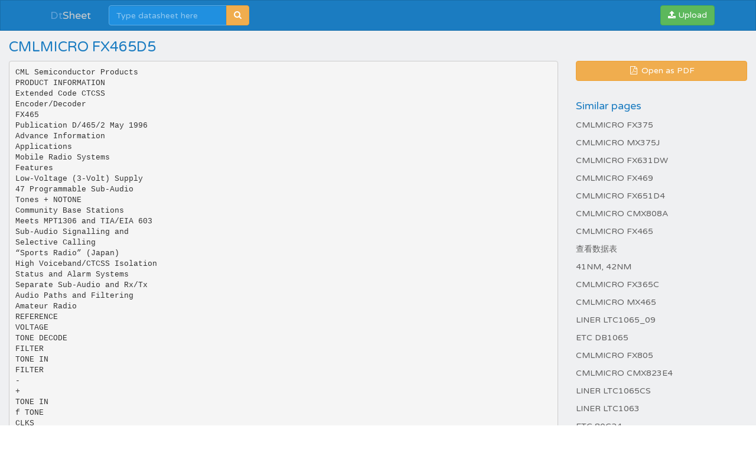

--- FILE ---
content_type: text/html;charset=UTF-8
request_url: https://dtsheet.com/doc/1000551/cmlmicro-fx465d5
body_size: 11492
content:


<!DOCTYPE html>
<html>
<head>
    <meta charset="utf-8">
    <meta http-equiv="X-UA-Compatible" content="IE=edge">
    <meta name="viewport" content="width=device-width, initial-scale=1">

			    <title>CMLMICRO FX465D5</title>

    <meta name="description" content="" />
    <meta name="keywords" content="FX465D5, CMLMICRO" />
    <meta property="og:title" content="CMLMICRO FX465D5" />
    <meta property="og:description" content="" />
    <meta property="og:image" content="//s1.dtsheet.com/store/data/001000551_1-5c959796144d894e158ff84e078ade7d.png" />
    <script>var gaAuthorId='159',gaCategoryId='0',gaViewMode='regular';</script>

            <link rel="canonical" href="https://dtsheet.com/doc/1000551/cmlmicro-fx465d5" />
        	
    <link rel="stylesheet" href="/theme/datasheet/static/stylesheets/bootstrap.css">
    <link rel="stylesheet" href="/theme/datasheet/static/stylesheets/faicons.css">
    <link rel="stylesheet" href="/theme/datasheet/static/stylesheets/navbar.css">
    <link rel="stylesheet" href="/theme/datasheet/static/stylesheets/common.css">

    <link href="//fonts.googleapis.com/css?family=Varela+Round" rel="stylesheet">
    <link href="/css/datasheet.css" rel="stylesheet">
    <link rel="shortcut icon" href="/theme/datasheet/static/images/favicon.ico">

    <script type="text/javascript">
        var gaUserId = 2;
        var gaUserType = 'empty';
    </script>
	<script async src="https://pagead2.googlesyndication.com/pagead/js/adsbygoogle.js?client=ca-pub-4574181568230206" crossorigin="anonymous"></script>
<script>
(function(i,s,o,g,r,a,m){i['GoogleAnalyticsObject']=r;i[r]=i[r]||function(){
(i[r].q=i[r].q||[]).push(arguments)},i[r].l=1*new Date();a=s.createElement(o),
m=s.getElementsByTagName(o)[0];a.async=1;a.src=g;m.parentNode.insertBefore(a,m)
})(window,document,'script','//www.google-analytics.com/analytics.js','ga');
ga('create', 'UA-66014471-1', 'auto');
ga('require', 'displayfeatures');
if(typeof gaAuthorId != "undefined")
ga('set', 'dimension1', gaAuthorId);
if(typeof gaUserId != "undefined"){
ga('set', 'dimension2', gaUserId);
if(gaUserId > 0)
ga('set', '&uid', gaUserId)}
if(typeof gaUserType != "undefined")
ga('set', 'dimension3', gaUserType);
if(typeof gaCategoryId != "undefined")
ga('set', 'dimension4', gaCategoryId);
ga('send', 'pageview');
</script>

    <script src="//cdnjs.cloudflare.com/ajax/libs/labjs/2.0.3/LAB.min.js"></script>
    <script type="text/javascript">
	
		$LAB.setGlobalDefaults({ Debug:true });
		$LAB_CHAIN = $LAB
			//.script("$PATH/javascripts/jquery.js").wait()
			.script("//ajax.googleapis.com/ajax/libs/jquery/1.10.2/jquery.min.js").wait()
			.script("/js/public.js").wait()
			.script("$PATH/javascripts/bootstrap.js").wait()
			.script("$PATH/javascripts/navbar.js").wait()
            .script("$PATH/javascripts/common.js").wait()
	 
    </script>
</head>

<body>

	<div class="navbar navbar-theme
			 no-border-radius ">
		<div class="container">
			<div class="navbar-header">
				<button type="button" class="navbar-toggle"
						data-toggle="collapse" data-target="#navigation">
					<span class="icon-bar"></span>
					<span class="icon-bar"></span>
					<span class="icon-bar"></span>
				</button>
				<div class="navbar-brand">
					<a href="/">Dt<span>Sheet</span></a>				</div>
			</div>

			<div id="navigation" class="navbar-collapse collapse">
				<ul class="nav navbar-nav navbar-left">
					

											<li>
							<form class="navbar-form-expanded navbar-form" method="get" action="/search/">
								<div class="input-group">
									<input class="form-control" type="text" name="q" placeholder="Type datasheet here"
										data-width="200px" data-width-expanded="300px">
									<span class="input-group-btn">
										<button class="btn btn-warning" type="submit">
											<i class="fa fa-search"></i>
										</button>
									</span>
								</div>
							</form>
						</li>
									</ul>

				<ul class="nav navbar-nav navbar-right">
                    <button type="button" class="navbar-btn btn btn-success btn-block btn-file">
						<i class="fa fa-upload"></i>
                        Upload
                        <input type="file">
                    </button>
				</ul>
			</div>
		</div>
	</div>

    <div id="wrapper"  class="nofixed" >
		




<div class="manual container-fluid">
    <div class="row">
        <div class="col-sm-6">
            <h3>CMLMICRO FX465D5</h3>
        </div>
    </div>

    <div class="row">
		            <div class="col-sm-9">
				                    <pre  itemprop="text" style="white-space:pre-line">CML Semiconductor Products
PRODUCT INFORMATION
Extended Code CTCSS
Encoder/Decoder
FX465
Publication D/465/2 May 1996
Advance Information
Applications
Mobile Radio Systems
Features
Low-Voltage (3-Volt) Supply
47 Programmable Sub-Audio
Tones + NOTONE
Community Base Stations
Meets MPT1306 and TIA/EIA 603
Sub-Audio Signalling and
Selective Calling
“Sports Radio” (Japan)
High Voiceband/CTCSS Isolation
Status and Alarm Systems
Separate Sub-Audio and Rx/Tx
Audio Paths and Filtering
Amateur Radio
REFERENCE
VOLTAGE
TONE DECODE
FILTER
TONE IN
FILTER
-
+
TONE IN
f TONE
CLKS
+
CLKS
LOAD/LATCH
D5/SERIAL ENABLE
D4/SERIAL ENABLE
D3/SERIAL DATA IN
CLKS/XTAL
DIGITAL
TONE DETECT
LOGIC
Rx TONE DETECT
TONE OUT FILTER
INTERFACE
D2/SERIAL CLOCK
D1
D0
RX/TX
AND
Tx TONE OUT
CLKS/XTAL
CLOCK
GENERATION
A0 - A5
PTL
TONE
VDD
ROM
XTAL/CLOCK
D0 - D10
XTAL
48 x 10
VSS
FX465
VBIAS
CLK
Tx AUDIO OUT
TX AUDIO IN
Rx AUDIO OUT
RX AUDIO IN
AUDIO FILTER
DECODE COMPARATOR REF
DECODE COMPARATOR IN
+
Rx TONE DECODE
-
Fig.1 Functional Block Diagram
New SSOP D5
package
Brief Description
The FX465 is a 3-volt, half-duplex predictive
Continuous Tone Controlled Squelch System (CTCSS)
encoder/decoder microcircuit. The FX465 has integral
voice-band filtering for prefiltering of Tx audio and the
rejection of the CTCSS tone in receive.
Under &micro;Processor control, the FX465 will encode
and decode any one of 47 sub-audio frequencies
(+NOTONE) in the range 67.0Hz to 254.1Hz. Tone
frequencies and all functional commands can be
loaded to the device in either pin-selectable 8-bit
parallel or serial format.
A separate, Rx/Tx voice-audio path is available with
a highpass (sub-audio reject) filter automatically placed
in the relevant Rx or Tx voice line.
The Rx sub-audio (CTCSS) path contains a
(selected tone frequency) bandpass filter and period
detector providing a logic level output (Rx Tone Detect)
to indicate a successful decode operation.
Rx “Press to Listen” (PTL) and Tx “Squelch-Tail
Elimination” functions are available in both command
loading modes. The squelch-tail elimination function
will provide (Tx tone) phase-reversal to minimise the
annoying audio outputs that occur at the receiver on
completion of a transmission.
Tone frequencies and filter accuracies are
maintained by an on-chip 4.0MHz clock oscillator
employing an external crystal or clock pulse input.
The FX465, which exhibits high audio and sub-audio
performance with low falsing, is available in a 24-pin
plastic small outline SSOP package.
Pin Number
Function
FX465 D5
1
VDD: Positive supply.
2
Xtal/CIock: Input to the on-chip inverter; used with a 4.0MHz Xtal or external clock source.
3
Xtal: Output of the on-chip inverter (clock output).
4
Load/Latch: Controls 8 on-chip latches and is used to latch Rx/Tx, PTL, D0 - D5. This pin is internally
pulled to VDD. A logic ‘1’ applied to this input puts the 8 latches into a 'transparent' mode. A logic ‘0’
applied to this input puts the 8 latches into the ‘latched’ mode.
In parallel mode data is loaded and latched by a logic ‘1’ to ‘0’ transition (see Figure 4).
In serial mode data is loaded and latched by a ‘0’ to ‘1’ to ‘0’ strobe pulse on this pin (see Figure 4).
5
D5/Serial Enable: Data input D5 (Parallel Mode); Serial Enable (Serial Mode).
A logic ‘l’ applied to this input, together with a logic ‘0’ applied to D4/Serial Enable, will put the device
into 'Serial Mode' (see Figure 4). This pin is internally pulled to VDD.
6
D4/Serial Enable: Data input D4 (Parallel Mode); Serial Enable (Serial Mode).
A logic ‘0’ applied to this input, together with a logic ‘1’ applied to D5/Serial Enable, will place the device
into ‘Serial Mode’ (see Figure 4). This pin internally pulled to VDD.
7
D3/Serial Data In: Data input D3 (Parallel Mode); Serial Data Input (Serial Mode).
In Serial Mode this pin becomes the serial data input for D5 - D0, Rx/Tx, PTL (see Figure 4). D5 is
clocked-in first and PTL last. This pin internally pulled to VDD.
8
D2/Serial Clock: Data input D2 (Parallel Mode); Serial Clock Input (Serial Mode).
In Serial Mode this pin becomes the Serial Clock input. Data is clocked on the positive-going edge (see
Figure 4). This pin is internally pulled to VDD.
9
D1: Data input D1 (Parallel Mode); Not used (Serial Mode). This pin is internally pulled to VDD.
10
D0: Data input D0 (Parallel Mode); Not used (Serial Mode). This pin is internally pulled to VDD.
11
VSS: Negative supply.
12
Decode Comparator Ref. (I/P): Internally biased to VDD/3 or 2VDD/3 via 1.0MΩ resistors depending on
the logical state of the Rx Tone Decode pin. Rx Tone Decode = logic ‘1’ will bias this input to 2VDD/3, a
logic ‘0’ will bias this input to VDD/3. This input provides the decode comparator reference voltage;
switching of bias voltages provides hysteresis to reduce 'chatter' under marginal conditions.
2
Pin Number
Function
FX465 D5
13
Rx Tone Decode (O/P): The gated output of the on-chip Decode Comparator.
This output is used to gate the Rx Audio path. A logic ‘0’ on this pin indicates a successful decode and
that the ‘Decode Comparator In’ pin is more positive than the ‘Decode Comparator Ref.’ input (see
Table 1).
14
Decode Comparator In: The inverting input of the Decode Comparator. This pin is normally
connected to the integrated output of the Rx Tone Detect pin.
15
Rx Tone Detect (O/P): In the Rx mode this output will go to a logic ‘1’ during a successful decode
(Table 1). This must be externally integrated to control response and deresponse times (Figure 2).
16
Tx Tone Out: The CTCSS sinewave output appears on this pin under the control of the Rx/Tx pin.
This output, when not transmitting a sub-audio tone, may be biased to VDD/2 as described in Table 1.
17
Rx/Tx: This input (Parallel Mode) selects Rx or Tx modes (see Figure 2). Logic ‘1’ = Rx;
logic ‘0’ = Tx. In Serial Mode this (Rx or Tx) function is serially loaded. This pin is internally pulled to
VDD via a 1MΩ resistor.
18
PTL: A dual-function input. In parallel Rx mode this pin operates as a “Push To Listen” function by
enabling the Rx audio path, thus overriding the tone-squelch function.
In the parallel load mode, Tx operation this input reverses the phase of the transmitting CTCSS tone
(squelch tail elimination). In the serial load mode (Rx and Tx) these functions are serially loaded.
Internal pull-up to VDD.
19
Rx Audio Out: The high-pass filtered ‘Received Audio’ output. This pin outputs audio when Rx Tone
Decode = ‘0’, or PTL = ‘1’ or when ‘Notone’ is programmed (Table 2). In Tx Mode this pin is biased to
VDD/2.
20
Tx Audio Out: The high-pass filtered ‘Transmit Audio’ output. In Tx mode this pin outputs audio
present at the Tx Audio input by opening the Tx audio path. In Rx mode this pin is biased to VDD/2.
21
VBIAS: The output of the on-chip analogue bias circuitry. Held internally at VDD/2, this pin should be
externally decoupled to VSS via a capacitor.
22
Tx Audio In: The Tx Audio Input pin. Tx voice-band audio may be prefiitered, using the audio path,
thus helping to avoid talk-off due to the intermodulation of speech frequencies with the transmitted
CTCSS tone. This pin is internally biased to VDD/2.
23
Rx Audio In: The input to the audio high-pass filter in the Rx Mode.
This pin is internally biased to VDD/2.
24
Tone In: The input to the CTCSS tone detector; this input is internally biased to VDD/2.
3
Application Information
External Components
Component
Value
Tolerance
R1
R2
R3
C1
C2
C3
C4
C5
1.0MΩ
560kΩ
820kΩ
0.1&micro;F
18pF
33pF
0.1&micro;F
0.1&micro;F
&plusmn;10%
&plusmn;10%
&plusmn;10%
&plusmn;20%
&plusmn;20%
&plusmn;20%
&plusmn;20%
&plusmn;20%
C6
C7
C8
C9
C10
C11
D1
X1
0.47&micro;F
&plusmn;20%
0.1&micro;F
&plusmn;20%
0.1&micro;F
&plusmn;20%
0.1&micro;F
&plusmn;20%
0.1&micro;F
&plusmn;20%
0.1&micro;F
&plusmn;20%
small signal type
4.0MHz
&plusmn;0.01%
Note: The values specified for R1, C2 and C3 have been found to be satisfactory when used with a crystal (X1) whose
equivalent series resistance is &lt;= 1000 ohms. The crystal manufacturer should be consulted to determine optimum
values for different crystals.
The 0.1&micro;F value for the dc blocking capacitors C4, C5, C7, C8, C9, C10 and C11 are not a requirement. For the capacitors
C4, C5 and C10, the input impedance is internal to the device and specified as typically 550kΩ. For the remaining
capacitors external circuits will be important in determining input impedance.
Fig.2 Recommended External Components
Input Pin Condition
D0 to D5
Rx/Tx PTL
Output Pin Condition
Decode
Comp.
Input
Result and/or Function
Tone
Tx Audio
Tx
Path
Enabled
Enabled
Rx Tone Rx Tone
Detect Decode
Tone
Decoder
Enabled
TONE
0
0
X
0
1
YES
YES
NO
NOTONE
0
X
X
0
1
NO (BIAS)
YES
NO
TONE
1
0
0
0
1
NO (BIAS)
NO
YES
TONE
1
1
0
0
1
NO (BIAS)
NO
YES
TONE
1
X
1
1
0
NO (BIAS)
NO
YES
NOTONE
1
X
X
X
0
NO (BIAS)
NO
YES
NOTES
1
Normal tone transmit condition.
2
NOTONE programmed in Tx mode; tone transmit output set to VDD/2. Tx audio path enabled.
3
Normal decode standby.
4
Normal decode standby with PTL used to enable audio.
5
Normal ‘decode of correct CTCSS tone’ condition; PTL has no effect.
6
NOTONE programmed in Rx mode; tone transmit output (BIAS). Rx audio path enabled.
Table 1 Combinations of Input/Output Conditions
Rx Audio
Path
Enabled Notes
NO (BIAS)
NO (BIAS)
NO (BIAS)
YES
YES
YES
1
2
3
4
5
6
x = don't care
4
Application Information ......
Description
Voice on shared radio channels is multiplexed with a subaudible CTCSS (Continuous Tone Controlled Subaudible
Squelch) tone as a means of directing messages among user groups sharing the same RF frequencies. CTCSS
modulates the transmitter with a discrete tone, from 39 standard CTCSS tones in the range (67.0Hz to 250.0Hz) according to TIA/EIA-603. There are an additional eight CTCSS tones not specified in TIA/EIA-603 that the FX465 will encode
and decode. They are: 159.8Hz, 183.5Hz, 189.9Hz, 196.6Hz, 199.5Hz, 206.5Hz, 229.1Hz, and 254.1Hz, for a total of 47
OTONE.
CTCSS tones plus N
The FX465 also incorporates Tx/Rx on chip speech filters. In early CTCSS designs, Tx speech was not filtered from
the CTCSS tone, rather the filtering was dependent upon the host transmitters pre-emphasis network. At only 6dB/
octave, the attenuation of speech components at higher CTCSS tones was only a few dB which resulted in talk-off (low
frequency voice components unsquelching the receiver audio).
TIA/EIA-603
Nominal
Freq.
67.0
69.3
71.9
74.4
77.0
79.7
82.5
85.4
88.5
91.5
94.8
97.4
100.0
103.5
107.2
110.9
114.8
118.8
123.0
127.3
131.8
136.5
141.3
146.2
151.4
156.7
* 159.8
162.2
167.9
173.8
179.9
* 183.5
186.2
* 189.9
192.8
* 196.6
* 199.5
203.5
* 206.5
210.7
218.1
225.7
* 229.1
233.6
241.8
250.3
* 254.1
NOTONE
CTCSS Programming Table
(All frequencies in Hertz (Hz)
FX465
Freq.
∆fo %
D5
D4
D3
D2
D1
D0
Hex
66.98
69.32
71.901
74.431
76.965
79.677
82.483
85.383
88.494
91.456
94.76
97.435
99.96
103.429
107.147
110.954
114.84
118.793
123.028
127.328
131.674
136.612
141.323
146.044
151.441
156.875
159.936
162.311
167.708
173.936
179.654
183.680
186.289
190.069
192.864
196.329
199.312
203.645
206.207
210.848
217.853
225.339
229.279
233.359
241.970
250.282
254.162
-0.029
0.024
0.001
0.042
-0.046
-0.029
-0.021
-0.020
-0.007
-0.048
-0.042
-0.036
-0.040
-0.069
-0.05
0.049
0.035
-0.006
0.023
0.022
-0.095
0.082
0.016
-0.107
0.027
0.112
0.085
0.069
-0.114
0.078
-0.137
0.098
0.048
0.089
0.033
-0.138
-0.094
0.071
-0.142
0.070
-0.113
-0.160
0.078
-0.103
0.070
-0.007
0.024
1
1
0
1
0
1
0
1
0
1
0
1
0
0
0
0
0
0
0
0
0
0
0
0
0
0
1
0
0
0
0
1
0
1
0
1
1
0
1
0
0
0
1
0
0
0
1
1
1
1
1
1
1
0
1
1
1
0
1
1
1
0
1
0
1
0
1
0
1
0
1
0
1
0
1
1
0
1
0
1
1
0
1
1
1
1
0
1
1
0
1
1
0
1
0
1
1
0
1
1
1
1
1
1
1
1
1
1
1
1
1
1
1
1
1
1
1
1
1
1
1
0
0
0
0
0
0
0
0
0
0
0
0
0
0
0
0
0
0
0
0
0
0
0
1
0
Data
1
0
1
1
1
1
1
1
1
0
1
0
1
1
1
0
0
0
0
0
0
0
0
1
1
1
0
1
1
1
1
0
1
0
0
1
1
0
1
0
0
0
1
0
0
0
0
0
Clock
1
0
1
1
1
0
1
0
1
1
0
1
0
0
0
1
1
1
1
0
0
0
0
1
1
1
0
1
0
0
0
1
0
1
1
0
0
1
1
1
1
0
1
0
0
0
0
0
x
1
1
1
0
1
1
0
0
0
1
1
0
1
0
0
1
1
0
0
1
1
0
0
1
1
0
1
0
1
1
0
0
0
1
1
0
1
1
0
0
0
1
1
1
0
0
0
0
x
3F
39
1F
3E
0F
3D
1E
3C
0E
3B
1D
3A
0D
1C
0C
1B
0B
1A
0A
19
09
18
08
17
07
16
31
06
15
05
14
32
04
33
13
34
35
03
36
12
02
11
37
01
10
00
38
30
2X
Serial Input Mode
* Not specified in the TIA/EIA-603 tone set.
Table 2 Tone Programming Information
5
Application Information ......
Fig.3 Frequency Response: Rx Audio Path
Fig.4 Serial and Parallel Timing Diagrams
6
Specification
Absolute Maximum Ratings
Exceeding the maximum rating can result in device damage. Operation of the device outside the operating limits
is not implied.
Supply voltage
-0.3 to 7.0V
Input voltage at any pin (ref VSS = 0V)
-0.3 to (VDD + 0.3V)
Sink/source current (supply pins)
+/- 30mA
(other pins)
+/- 20mA
550mW Max.
Total device dissipation @ T AMB 25&deg;C
Derating
9mW/&deg;C
Operating temperature range: FX465 D5
-40&deg;C to +85&deg;C
Storage temperature range:
-55&deg;C to +125&deg;C
FX465 D5
Operating Limits
All device characteristics are measured under the following conditions unless otherwise specified:
VDD = 3.3V to 5.0V. VSS = 0V. TAMB = 25&deg;C. Xtal/Clock = 4.0MHz 100ppm. 0dB ref: = 750mVrms (proportional to
VDD, see Note 16.)
Composite Signal = 1.0kHz Test Tone at 300mVrms, Noise at 75mVrms (gaussian white noise, band-limited to
6.0kHz), Programmed CTCSS Tone at 30mVrms, fo = 100Hz.
Characteristics
Static Characteristics
Supply Voltage (VDD)
Supply Current
VDD = 5.0V
VDD = 3.3V
Analogue Input Impedance
Analogue Output Impedance
Digital Input Impedance
Input Logic ‘1’
Input Logic ‘0’
Output Logic ‘1’, source = 0.1mA
Output Logic ‘0’, sink = 0.1 mA
Dynamic Characteristics
Decoder
Pure Tone Decode Threshold
Composite Tone Decode Threshold
Decode Input Signal Level
Pure Tone Decode Response Time
Pure Tone Decode De-Response Time
Decode Response Time
De-Response Time
Decode Selectivity: Decode Bandwidth
Upper Decode Band Edge
Lower Decode Band Edge
Encoder
Tone Output Level
Tx Tone Frequency Accuracy (fO error)
Risetime to 90% (nominal output)
fO &gt; 100Hz
fO &lt; 100Hz
Total Harmonic Distortion
Audio Filter
Total Harmonic Distortion
Output Noise Level
(Input ac short cct, audio switch enabled)
SINAD
Spurious Emissions
Cut-Off Frequency
Bandpass Ripple (300Hz – 3000Hz)
Stopband Attenuation &lt;250Hz
Passband Gain at 1.0kHz
See Note
Min.
Typ.
Max.
Unit
2.7
3.3/5.0
5.5
V
70.0
80.0
-
3.7
1.3
0.55
0.45
35.0
-
4.2
1.6
30.0
20.0
mA
mA
MΩ
kΩ
kΩ
%VDD
%VDD
%V DD
%VDD
-20.0
95.0
95.0
-
7.0
115
130
180
15.0
30.0
3.5
140
170
250
250
mVrms
mVrms
dB
ms
ms
ms
ms
1.005fo
1.005fo-1
1.015fo
0.985fo
0.995fo+1
0.995fo
Hz
Hz
11
-1.0
-0.3
0
-
1.0
+0.3
dB
%fO
4, 9
4, 9
-
15.0
45.0
1.5
75
120
2.0
ms
ms
%
5, 7
7
-
1.5
0.5
2.0
-
%
mVrms
7, 8
40.0
33.0
-0.5
50.0
300
1.0
36.0
0
-48
1.8
0.5
dB
dB
Hz
dB
dB
dB
1
1
1
2
2
3
15
12, 13
12, 14
3, 6, 9
3, 9
3, 10
5, 7
5, 7
7
Specification ......
Characteristics
See Note
Min.
Typ.
Max.
Unit
5
-
60.0
-
dB
400
400
400
400
400
400
400
-
1.0
-
ns
ns
ns
ns
ns
ns
ns
MHz
Audio Switch
Isolation
Serial/Parallel Inputs
Parallel Set-Up Time (tSP)
Load/Latch Pulse Width (t L)
Serial Clock Pulse Width (tC)
Serial Set-Up Time (tSS)
Serial Data Hold Time (tH)
Serial Enable Time (t1)
Serial Load/Latch Set-up Time (t2)
Serial Clock Frequency
Notes
1.
2.
3.
4.
5.
6.
7.
8.
9.
10.
11.
12.
13.
14.
15.
Refers to Rx/Tx, PTL, Decode Comparator Input, D0, D1, D2, D3, D4, D5 inputs.
All logic outputs.
Composite Signal Test condition.
Any programming tone and RL = 10kΩ. CL = 15pF.
With an input level of 0dB at 1.0kHz.
fO &gt; 100Hz, (for 100Hz &gt;f O &gt;67Hz: t = (100/fO Hz) x 250ms).
Measured in a 30kHz bandwidth.
With an input level of -3.5dB at 1.0kHz
Per TIA/EIA-603.
Per TIA/EIA-603, device will not decode adjacent TIA/EIA-603 tones.
Tone output level is proportional to V DD.
fO = 156.7Hz at -20dB.
Typically 12.5 tone cycles + 40ms
Typically 7 tone cycles + 90ms.
Max composite signal is 3.5dB with: Noise (band limited 6kHz Gaussian) -12dB to 1kHz test tone F 0
CTCSS tone -20dB ref to 1kHz test tone.
For maximum dynamic range, set audio level to 0dB, V DD x 150mVrms, using minimumVDD under
which system is intended to work. e.g. for a 2.7 to 3.3 volt system use 0dB equal to 405mVrms.
16.
Package Outlines
Handling Precautions
The FX465 is available in the package styles outlined
below. Pin 1 identification marking is shown on the
relevant diagram and pins on all package styles number
anti-clockwise when viewed from the top.
The FX465 is a CMOS LSI circuit which includes input
protection. However precautions should be taken to
prevent static discharges which may cause damage.
FX465 D5
24-pin plastic S.S.O.P.
DIM.
A
Z
E
B
L
T
PIN 1
X
Y
H
P
J
C
A
B
C
E
F
H
J
L
P
T
X
Y
Z
MIN.
0.328 (8.33)
0.318 (8.07)
0.212 (5.38)
0.205 (5.20)
0.068 (1.73)
0.078 (1.99)
0.301 (7.65)
0.311 (7.90)
0.286 (7.15)
0.002 (0.05)
0.008 (0.21)
0.015 (0.38)
0.010 (0.25)
0.037 (0.95)
0.022 (0.55)
0.026 (0.65)
0.009 (0.22)
0.005 (0.13)
0&deg;
8&deg;
7&deg;
9&deg;
4&deg;
10&deg;
Angles in degrees
Ordering Information
24-pin plastic S.S.O.P.
MAX.
NOTE : All dimensions in inches (mm.)
F
FX465 D5
TYP.
(D5)
CML does not assume any responsibility for the use of any circuitry described. No circuit patent licences are implied
and CML reserves the right at any time without notice to change the said circuitry.
CML Microcircuits
COMMUNICATION SEMICONDUCTORS
CML Product Data
In the process of creating a more global image, the three standard product semiconductor
companies of CML Microsystems Plc (Consumer Microcircuits Limited (UK), MX-COM, Inc
(USA) and CML Microcircuits (Singapore) Pte Ltd) have undergone name changes and, whilst
maintaining their separate new names (CML Microcircuits (UK) Ltd, CML Microcircuits (USA)
Inc and CML Microcircuits (Singapore) Pte Ltd), now operate under the single title CML Microcircuits.
These companies are all 100% owned operating companies of the CML Microsystems Plc
Group and these changes are purely changes of name and do not change any underlying legal
entities and hence will have no effect on any agreements or contacts currently in force.
CML Microcircuits Product Prefix Codes
Until the latter part of 1996, the differentiator between products manufactured and sold from
MXCOM, Inc. and Consumer Microcircuits Limited were denoted by the prefixes MX and FX
respectively. These products use the same silicon etc. and today still carry the same prefixes.
In the latter part of 1996, both companies adopted the common prefix: CMX.
This notification is relevant product information to which it is attached.
Company contact information is as below:
CML Microcircuits
(UK)Ltd
CML Microcircuits
(USA) Inc.
CML Microcircuits
(Singapore)PteLtd
COMMUNICATION SEMICONDUCTORS
COMMUNICATION SEMICONDUCTORS
COMMUNICATION SEMICONDUCTORS
Oval Park, Langford, Maldon,
Essex, CM9 6WG, England
Tel: +44 (0)1621 875500
Fax: +44 (0)1621 875600
<a href="/cdn-cgi/l/email-protection" class="__cf_email__" data-cfemail="6a1f0144190b060f192a090706070309180544090507">[email&#160;protected]</a>
www.cmlmicro.com
4800 Bethania Station Road,
Winston-Salem, NC 27105, USA
Tel: +1 336 744 5050,
0800 638 5577
Fax: +1 336 744 5054
<a href="/cdn-cgi/l/email-protection" class="__cf_email__" data-cfemail="4134326f32202d243201222c2d2c2822332e6f222e2c">[email&#160;protected]</a>
www.cmlmicro.com
No 2 Kallang Pudding Road, 09-05/
06 Mactech Industrial Building,
Singapore 349307
Tel: +65 7450426
Fax: +65 7452917
<a href="/cdn-cgi/l/email-protection" class="__cf_email__" data-cfemail="6a190d44190b060f192a090706070309180544090507">[email&#160;protected]</a>
www.cmlmicro.com
D/CML (D)/1 February 2002
</pre>
				            </div>

            <div class="col-sm-3">
                <div class="row">
                    <div class="col-xs-12">
                        <a class="btn btn-warning btn-block" href="//s1.dtsheet.com/store/data/001000551.pdf?key=8bcaab10cf10f896d84a161438bf3032&r=1"
                                target="_blank" rel="nofollow">
                            <span class="fa fa-fw fa-file-pdf-o"></span>
                            Open as PDF
                        </a>
                    </div>
                </div>

                <div class="row">
                    <div class="col-xs-12">
                        <dl>
                            <dt>Similar pages</dt>
							                                <dd>
                                    <a href="/doc/451547/cmlmicro-fx375">
										CMLMICRO FX375
                                    </a>
                                </dd>
							                                <dd>
                                    <a href="/doc/451577/cmlmicro-mx375j">
										CMLMICRO MX375J
                                    </a>
                                </dd>
							                                <dd>
                                    <a href="/doc/559837/cmlmicro-fx631dw">
										CMLMICRO FX631DW
                                    </a>
                                </dd>
							                                <dd>
                                    <a href="/doc/451551/cmlmicro-fx469">
										CMLMICRO FX469
                                    </a>
                                </dd>
							                                <dd>
                                    <a href="/doc/559839/cmlmicro-fx651d4">
										CMLMICRO FX651D4
                                    </a>
                                </dd>
							                                <dd>
                                    <a href="/doc/278853/cmlmicro-cmx808a">
										CMLMICRO CMX808A
                                    </a>
                                </dd>
							                                <dd>
                                    <a href="/doc/1188187/cmlmicro-fx465">
										CMLMICRO FX465
                                    </a>
                                </dd>
							                                <dd>
                                    <a href="/doc/1406662/%E6%9F%A5%E7%9C%8B%E6%95%B0%E6%8D%AE%E8%A1%A8">
										查看数据表
                                    </a>
                                </dd>
							                                <dd>
                                    <a href="/doc/1406653/41nm--42nm">
										41NM, 42NM
                                    </a>
                                </dd>
							                                <dd>
                                    <a href="/doc/451545/cmlmicro-fx365c">
										CMLMICRO FX365C
                                    </a>
                                </dd>
							                                <dd>
                                    <a href="/doc/997313/cmlmicro-mx465">
										CMLMICRO MX465
                                    </a>
                                </dd>
							                                <dd>
                                    <a href="/doc/1126482/liner-ltc1065_09">
										LINER LTC1065_09
                                    </a>
                                </dd>
							                                <dd>
                                    <a href="/doc/888016/etc-db1065">
										ETC DB1065
                                    </a>
                                </dd>
							                                <dd>
                                    <a href="/doc/451564/cmlmicro-fx805">
										CMLMICRO FX805
                                    </a>
                                </dd>
							                                <dd>
                                    <a href="/doc/451522/cmlmicro-cmx823e4">
										CMLMICRO CMX823E4
                                    </a>
                                </dd>
							                                <dd>
                                    <a href="/doc/288555/liner-ltc1065cs">
										LINER LTC1065CS
                                    </a>
                                </dd>
							                                <dd>
                                    <a href="/doc/288553/liner-ltc1063">
										LINER LTC1063
                                    </a>
                                </dd>
							                                <dd>
                                    <a href="/doc/893234/etc-80c24">
										ETC 80C24
                                    </a>
                                </dd>
							                                <dd>
                                    <a href="/doc/451518/cmlmicro-cmx631a">
										CMLMICRO CMX631A
                                    </a>
                                </dd>
							                                <dd>
                                    <a href="/doc/451587/cmlmicro-mx641">
										CMLMICRO MX641
                                    </a>
                                </dd>
							                                <dd>
                                    <a href="/doc/1047812/etc-80c25">
										ETC 80C25
                                    </a>
                                </dd>
							                                <dd>
                                    <a href="/doc/1404288/cmx661---cml-microcircuits">
										CMX661 - CML Microcircuits
                                    </a>
                                </dd>
							                        </dl>
                    </div>
                </div>
                <!-- ADS-->
            </div>
		    </div>
</div>

	</div>

    <div class="footer">
        <div class="container">
            <div class="row">
                <div class="col-xs-4 text-left">
					dtsheet					&copy; 2026
                </div>
                <div class="col-xs-4 text-center">
					
                </div>
                <div class="col-xs-4 text-right">
                    <a href="/about">About us</a>
                    <a href="/dmca">DMCA / GDPR</a>
                    <a href="/abuse">Abuse here</a>
                </div>
            </div>
		</div>
    </div>

	<!-- Yandex.Metrika counter -->
<script data-cfasync="false" src="/cdn-cgi/scripts/5c5dd728/cloudflare-static/email-decode.min.js"></script><script type="text/javascript">
    (function (d, w, c) {
        (w[c] = w[c] || []).push(function() {
            try {
                w.yaCounter32232889 = new Ya.Metrika({
                    id:32232889,
                    clickmap:true,
                    trackLinks:true,
                    accurateTrackBounce:true,
                    webvisor:true
                });
            } catch(e) {}
        });

        var n = d.getElementsByTagName("script")[0],
            s = d.createElement("script"),
            f = function () { n.parentNode.insertBefore(s, n); };
        s.type = "text/javascript";
        s.async = true;
        s.src = "https://mc.yandex.ru/metrika/watch.js";

        if (w.opera == "[object Opera]") {
            d.addEventListener("DOMContentLoaded", f, false);
        } else { f(); }
    })(document, window, "yandex_metrika_callbacks");
</script>
<noscript><div><img src="https://mc.yandex.ru/watch/32232889" style="position:absolute; left:-9999px;" alt="" /></div></noscript>
<!-- /Yandex.Metrika counter -->
<script defer src="https://static.cloudflareinsights.com/beacon.min.js/vcd15cbe7772f49c399c6a5babf22c1241717689176015" integrity="sha512-ZpsOmlRQV6y907TI0dKBHq9Md29nnaEIPlkf84rnaERnq6zvWvPUqr2ft8M1aS28oN72PdrCzSjY4U6VaAw1EQ==" data-cf-beacon='{"version":"2024.11.0","token":"000c1b2f17094c8b8407669ff2385ed3","r":1,"server_timing":{"name":{"cfCacheStatus":true,"cfEdge":true,"cfExtPri":true,"cfL4":true,"cfOrigin":true,"cfSpeedBrain":true},"location_startswith":null}}' crossorigin="anonymous"></script>
</body>
</html>


--- FILE ---
content_type: text/html;charset=UTF-8
request_url: https://dtsheet.com/doc/1000551/$PATH/javascripts/bootstrap.js
body_size: 11247
content:


<!DOCTYPE html>
<html>
<head>
    <meta charset="utf-8">
    <meta http-equiv="X-UA-Compatible" content="IE=edge">
    <meta name="viewport" content="width=device-width, initial-scale=1">

			    <title>CMLMICRO FX465D5</title>

    <meta name="description" content="" />
    <meta name="keywords" content="FX465D5, CMLMICRO" />
    <meta property="og:title" content="CMLMICRO FX465D5" />
    <meta property="og:description" content="" />
    <meta property="og:image" content="//s1.dtsheet.com/store/data/001000551_1-5c959796144d894e158ff84e078ade7d.png" />
    <script>var gaAuthorId='159',gaCategoryId='0',gaViewMode='regular';</script>

            <link rel="canonical" href="https://dtsheet.com/doc/1000551/cmlmicro-fx465d5" />
        	
    <link rel="stylesheet" href="/theme/datasheet/static/stylesheets/bootstrap.css">
    <link rel="stylesheet" href="/theme/datasheet/static/stylesheets/faicons.css">
    <link rel="stylesheet" href="/theme/datasheet/static/stylesheets/navbar.css">
    <link rel="stylesheet" href="/theme/datasheet/static/stylesheets/common.css">

    <link href="//fonts.googleapis.com/css?family=Varela+Round" rel="stylesheet">
    <link href="/css/datasheet.css" rel="stylesheet">
    <link rel="shortcut icon" href="/theme/datasheet/static/images/favicon.ico">

    <script type="text/javascript">
        var gaUserId = 2;
        var gaUserType = 'empty';
    </script>
	<script async src="https://pagead2.googlesyndication.com/pagead/js/adsbygoogle.js?client=ca-pub-4574181568230206" crossorigin="anonymous"></script>
<script>
(function(i,s,o,g,r,a,m){i['GoogleAnalyticsObject']=r;i[r]=i[r]||function(){
(i[r].q=i[r].q||[]).push(arguments)},i[r].l=1*new Date();a=s.createElement(o),
m=s.getElementsByTagName(o)[0];a.async=1;a.src=g;m.parentNode.insertBefore(a,m)
})(window,document,'script','//www.google-analytics.com/analytics.js','ga');
ga('create', 'UA-66014471-1', 'auto');
ga('require', 'displayfeatures');
if(typeof gaAuthorId != "undefined")
ga('set', 'dimension1', gaAuthorId);
if(typeof gaUserId != "undefined"){
ga('set', 'dimension2', gaUserId);
if(gaUserId > 0)
ga('set', '&uid', gaUserId)}
if(typeof gaUserType != "undefined")
ga('set', 'dimension3', gaUserType);
if(typeof gaCategoryId != "undefined")
ga('set', 'dimension4', gaCategoryId);
ga('send', 'pageview');
</script>

    <script src="//cdnjs.cloudflare.com/ajax/libs/labjs/2.0.3/LAB.min.js"></script>
    <script type="text/javascript">
	
		$LAB.setGlobalDefaults({ Debug:true });
		$LAB_CHAIN = $LAB
			//.script("$PATH/javascripts/jquery.js").wait()
			.script("//ajax.googleapis.com/ajax/libs/jquery/1.10.2/jquery.min.js").wait()
			.script("/js/public.js").wait()
			.script("$PATH/javascripts/bootstrap.js").wait()
			.script("$PATH/javascripts/navbar.js").wait()
            .script("$PATH/javascripts/common.js").wait()
	 
    </script>
</head>

<body>

	<div class="navbar navbar-theme
			 no-border-radius ">
		<div class="container">
			<div class="navbar-header">
				<button type="button" class="navbar-toggle"
						data-toggle="collapse" data-target="#navigation">
					<span class="icon-bar"></span>
					<span class="icon-bar"></span>
					<span class="icon-bar"></span>
				</button>
				<div class="navbar-brand">
					<a href="/">Dt<span>Sheet</span></a>				</div>
			</div>

			<div id="navigation" class="navbar-collapse collapse">
				<ul class="nav navbar-nav navbar-left">
					

											<li>
							<form class="navbar-form-expanded navbar-form" method="get" action="/search/">
								<div class="input-group">
									<input class="form-control" type="text" name="q" placeholder="Type datasheet here"
										data-width="200px" data-width-expanded="300px">
									<span class="input-group-btn">
										<button class="btn btn-warning" type="submit">
											<i class="fa fa-search"></i>
										</button>
									</span>
								</div>
							</form>
						</li>
									</ul>

				<ul class="nav navbar-nav navbar-right">
                    <button type="button" class="navbar-btn btn btn-success btn-block btn-file">
						<i class="fa fa-upload"></i>
                        Upload
                        <input type="file">
                    </button>
				</ul>
			</div>
		</div>
	</div>

    <div id="wrapper"  class="nofixed" >
		




<div class="manual container-fluid">
    <div class="row">
        <div class="col-sm-6">
            <h3>CMLMICRO FX465D5</h3>
        </div>
    </div>

    <div class="row">
		            <div class="col-sm-9">
				                    <pre  itemprop="text" style="white-space:pre-line">CML Semiconductor Products
PRODUCT INFORMATION
Extended Code CTCSS
Encoder/Decoder
FX465
Publication D/465/2 May 1996
Advance Information
Applications
Mobile Radio Systems
Features
Low-Voltage (3-Volt) Supply
47 Programmable Sub-Audio
Tones + NOTONE
Community Base Stations
Meets MPT1306 and TIA/EIA 603
Sub-Audio Signalling and
Selective Calling
“Sports Radio” (Japan)
High Voiceband/CTCSS Isolation
Status and Alarm Systems
Separate Sub-Audio and Rx/Tx
Audio Paths and Filtering
Amateur Radio
REFERENCE
VOLTAGE
TONE DECODE
FILTER
TONE IN
FILTER
-
+
TONE IN
f TONE
CLKS
+
CLKS
LOAD/LATCH
D5/SERIAL ENABLE
D4/SERIAL ENABLE
D3/SERIAL DATA IN
CLKS/XTAL
DIGITAL
TONE DETECT
LOGIC
Rx TONE DETECT
TONE OUT FILTER
INTERFACE
D2/SERIAL CLOCK
D1
D0
RX/TX
AND
Tx TONE OUT
CLKS/XTAL
CLOCK
GENERATION
A0 - A5
PTL
TONE
VDD
ROM
XTAL/CLOCK
D0 - D10
XTAL
48 x 10
VSS
FX465
VBIAS
CLK
Tx AUDIO OUT
TX AUDIO IN
Rx AUDIO OUT
RX AUDIO IN
AUDIO FILTER
DECODE COMPARATOR REF
DECODE COMPARATOR IN
+
Rx TONE DECODE
-
Fig.1 Functional Block Diagram
New SSOP D5
package
Brief Description
The FX465 is a 3-volt, half-duplex predictive
Continuous Tone Controlled Squelch System (CTCSS)
encoder/decoder microcircuit. The FX465 has integral
voice-band filtering for prefiltering of Tx audio and the
rejection of the CTCSS tone in receive.
Under &micro;Processor control, the FX465 will encode
and decode any one of 47 sub-audio frequencies
(+NOTONE) in the range 67.0Hz to 254.1Hz. Tone
frequencies and all functional commands can be
loaded to the device in either pin-selectable 8-bit
parallel or serial format.
A separate, Rx/Tx voice-audio path is available with
a highpass (sub-audio reject) filter automatically placed
in the relevant Rx or Tx voice line.
The Rx sub-audio (CTCSS) path contains a
(selected tone frequency) bandpass filter and period
detector providing a logic level output (Rx Tone Detect)
to indicate a successful decode operation.
Rx “Press to Listen” (PTL) and Tx “Squelch-Tail
Elimination” functions are available in both command
loading modes. The squelch-tail elimination function
will provide (Tx tone) phase-reversal to minimise the
annoying audio outputs that occur at the receiver on
completion of a transmission.
Tone frequencies and filter accuracies are
maintained by an on-chip 4.0MHz clock oscillator
employing an external crystal or clock pulse input.
The FX465, which exhibits high audio and sub-audio
performance with low falsing, is available in a 24-pin
plastic small outline SSOP package.
Pin Number
Function
FX465 D5
1
VDD: Positive supply.
2
Xtal/CIock: Input to the on-chip inverter; used with a 4.0MHz Xtal or external clock source.
3
Xtal: Output of the on-chip inverter (clock output).
4
Load/Latch: Controls 8 on-chip latches and is used to latch Rx/Tx, PTL, D0 - D5. This pin is internally
pulled to VDD. A logic ‘1’ applied to this input puts the 8 latches into a 'transparent' mode. A logic ‘0’
applied to this input puts the 8 latches into the ‘latched’ mode.
In parallel mode data is loaded and latched by a logic ‘1’ to ‘0’ transition (see Figure 4).
In serial mode data is loaded and latched by a ‘0’ to ‘1’ to ‘0’ strobe pulse on this pin (see Figure 4).
5
D5/Serial Enable: Data input D5 (Parallel Mode); Serial Enable (Serial Mode).
A logic ‘l’ applied to this input, together with a logic ‘0’ applied to D4/Serial Enable, will put the device
into 'Serial Mode' (see Figure 4). This pin is internally pulled to VDD.
6
D4/Serial Enable: Data input D4 (Parallel Mode); Serial Enable (Serial Mode).
A logic ‘0’ applied to this input, together with a logic ‘1’ applied to D5/Serial Enable, will place the device
into ‘Serial Mode’ (see Figure 4). This pin internally pulled to VDD.
7
D3/Serial Data In: Data input D3 (Parallel Mode); Serial Data Input (Serial Mode).
In Serial Mode this pin becomes the serial data input for D5 - D0, Rx/Tx, PTL (see Figure 4). D5 is
clocked-in first and PTL last. This pin internally pulled to VDD.
8
D2/Serial Clock: Data input D2 (Parallel Mode); Serial Clock Input (Serial Mode).
In Serial Mode this pin becomes the Serial Clock input. Data is clocked on the positive-going edge (see
Figure 4). This pin is internally pulled to VDD.
9
D1: Data input D1 (Parallel Mode); Not used (Serial Mode). This pin is internally pulled to VDD.
10
D0: Data input D0 (Parallel Mode); Not used (Serial Mode). This pin is internally pulled to VDD.
11
VSS: Negative supply.
12
Decode Comparator Ref. (I/P): Internally biased to VDD/3 or 2VDD/3 via 1.0MΩ resistors depending on
the logical state of the Rx Tone Decode pin. Rx Tone Decode = logic ‘1’ will bias this input to 2VDD/3, a
logic ‘0’ will bias this input to VDD/3. This input provides the decode comparator reference voltage;
switching of bias voltages provides hysteresis to reduce 'chatter' under marginal conditions.
2
Pin Number
Function
FX465 D5
13
Rx Tone Decode (O/P): The gated output of the on-chip Decode Comparator.
This output is used to gate the Rx Audio path. A logic ‘0’ on this pin indicates a successful decode and
that the ‘Decode Comparator In’ pin is more positive than the ‘Decode Comparator Ref.’ input (see
Table 1).
14
Decode Comparator In: The inverting input of the Decode Comparator. This pin is normally
connected to the integrated output of the Rx Tone Detect pin.
15
Rx Tone Detect (O/P): In the Rx mode this output will go to a logic ‘1’ during a successful decode
(Table 1). This must be externally integrated to control response and deresponse times (Figure 2).
16
Tx Tone Out: The CTCSS sinewave output appears on this pin under the control of the Rx/Tx pin.
This output, when not transmitting a sub-audio tone, may be biased to VDD/2 as described in Table 1.
17
Rx/Tx: This input (Parallel Mode) selects Rx or Tx modes (see Figure 2). Logic ‘1’ = Rx;
logic ‘0’ = Tx. In Serial Mode this (Rx or Tx) function is serially loaded. This pin is internally pulled to
VDD via a 1MΩ resistor.
18
PTL: A dual-function input. In parallel Rx mode this pin operates as a “Push To Listen” function by
enabling the Rx audio path, thus overriding the tone-squelch function.
In the parallel load mode, Tx operation this input reverses the phase of the transmitting CTCSS tone
(squelch tail elimination). In the serial load mode (Rx and Tx) these functions are serially loaded.
Internal pull-up to VDD.
19
Rx Audio Out: The high-pass filtered ‘Received Audio’ output. This pin outputs audio when Rx Tone
Decode = ‘0’, or PTL = ‘1’ or when ‘Notone’ is programmed (Table 2). In Tx Mode this pin is biased to
VDD/2.
20
Tx Audio Out: The high-pass filtered ‘Transmit Audio’ output. In Tx mode this pin outputs audio
present at the Tx Audio input by opening the Tx audio path. In Rx mode this pin is biased to VDD/2.
21
VBIAS: The output of the on-chip analogue bias circuitry. Held internally at VDD/2, this pin should be
externally decoupled to VSS via a capacitor.
22
Tx Audio In: The Tx Audio Input pin. Tx voice-band audio may be prefiitered, using the audio path,
thus helping to avoid talk-off due to the intermodulation of speech frequencies with the transmitted
CTCSS tone. This pin is internally biased to VDD/2.
23
Rx Audio In: The input to the audio high-pass filter in the Rx Mode.
This pin is internally biased to VDD/2.
24
Tone In: The input to the CTCSS tone detector; this input is internally biased to VDD/2.
3
Application Information
External Components
Component
Value
Tolerance
R1
R2
R3
C1
C2
C3
C4
C5
1.0MΩ
560kΩ
820kΩ
0.1&micro;F
18pF
33pF
0.1&micro;F
0.1&micro;F
&plusmn;10%
&plusmn;10%
&plusmn;10%
&plusmn;20%
&plusmn;20%
&plusmn;20%
&plusmn;20%
&plusmn;20%
C6
C7
C8
C9
C10
C11
D1
X1
0.47&micro;F
&plusmn;20%
0.1&micro;F
&plusmn;20%
0.1&micro;F
&plusmn;20%
0.1&micro;F
&plusmn;20%
0.1&micro;F
&plusmn;20%
0.1&micro;F
&plusmn;20%
small signal type
4.0MHz
&plusmn;0.01%
Note: The values specified for R1, C2 and C3 have been found to be satisfactory when used with a crystal (X1) whose
equivalent series resistance is &lt;= 1000 ohms. The crystal manufacturer should be consulted to determine optimum
values for different crystals.
The 0.1&micro;F value for the dc blocking capacitors C4, C5, C7, C8, C9, C10 and C11 are not a requirement. For the capacitors
C4, C5 and C10, the input impedance is internal to the device and specified as typically 550kΩ. For the remaining
capacitors external circuits will be important in determining input impedance.
Fig.2 Recommended External Components
Input Pin Condition
D0 to D5
Rx/Tx PTL
Output Pin Condition
Decode
Comp.
Input
Result and/or Function
Tone
Tx Audio
Tx
Path
Enabled
Enabled
Rx Tone Rx Tone
Detect Decode
Tone
Decoder
Enabled
TONE
0
0
X
0
1
YES
YES
NO
NOTONE
0
X
X
0
1
NO (BIAS)
YES
NO
TONE
1
0
0
0
1
NO (BIAS)
NO
YES
TONE
1
1
0
0
1
NO (BIAS)
NO
YES
TONE
1
X
1
1
0
NO (BIAS)
NO
YES
NOTONE
1
X
X
X
0
NO (BIAS)
NO
YES
NOTES
1
Normal tone transmit condition.
2
NOTONE programmed in Tx mode; tone transmit output set to VDD/2. Tx audio path enabled.
3
Normal decode standby.
4
Normal decode standby with PTL used to enable audio.
5
Normal ‘decode of correct CTCSS tone’ condition; PTL has no effect.
6
NOTONE programmed in Rx mode; tone transmit output (BIAS). Rx audio path enabled.
Table 1 Combinations of Input/Output Conditions
Rx Audio
Path
Enabled Notes
NO (BIAS)
NO (BIAS)
NO (BIAS)
YES
YES
YES
1
2
3
4
5
6
x = don't care
4
Application Information ......
Description
Voice on shared radio channels is multiplexed with a subaudible CTCSS (Continuous Tone Controlled Subaudible
Squelch) tone as a means of directing messages among user groups sharing the same RF frequencies. CTCSS
modulates the transmitter with a discrete tone, from 39 standard CTCSS tones in the range (67.0Hz to 250.0Hz) according to TIA/EIA-603. There are an additional eight CTCSS tones not specified in TIA/EIA-603 that the FX465 will encode
and decode. They are: 159.8Hz, 183.5Hz, 189.9Hz, 196.6Hz, 199.5Hz, 206.5Hz, 229.1Hz, and 254.1Hz, for a total of 47
OTONE.
CTCSS tones plus N
The FX465 also incorporates Tx/Rx on chip speech filters. In early CTCSS designs, Tx speech was not filtered from
the CTCSS tone, rather the filtering was dependent upon the host transmitters pre-emphasis network. At only 6dB/
octave, the attenuation of speech components at higher CTCSS tones was only a few dB which resulted in talk-off (low
frequency voice components unsquelching the receiver audio).
TIA/EIA-603
Nominal
Freq.
67.0
69.3
71.9
74.4
77.0
79.7
82.5
85.4
88.5
91.5
94.8
97.4
100.0
103.5
107.2
110.9
114.8
118.8
123.0
127.3
131.8
136.5
141.3
146.2
151.4
156.7
* 159.8
162.2
167.9
173.8
179.9
* 183.5
186.2
* 189.9
192.8
* 196.6
* 199.5
203.5
* 206.5
210.7
218.1
225.7
* 229.1
233.6
241.8
250.3
* 254.1
NOTONE
CTCSS Programming Table
(All frequencies in Hertz (Hz)
FX465
Freq.
∆fo %
D5
D4
D3
D2
D1
D0
Hex
66.98
69.32
71.901
74.431
76.965
79.677
82.483
85.383
88.494
91.456
94.76
97.435
99.96
103.429
107.147
110.954
114.84
118.793
123.028
127.328
131.674
136.612
141.323
146.044
151.441
156.875
159.936
162.311
167.708
173.936
179.654
183.680
186.289
190.069
192.864
196.329
199.312
203.645
206.207
210.848
217.853
225.339
229.279
233.359
241.970
250.282
254.162
-0.029
0.024
0.001
0.042
-0.046
-0.029
-0.021
-0.020
-0.007
-0.048
-0.042
-0.036
-0.040
-0.069
-0.05
0.049
0.035
-0.006
0.023
0.022
-0.095
0.082
0.016
-0.107
0.027
0.112
0.085
0.069
-0.114
0.078
-0.137
0.098
0.048
0.089
0.033
-0.138
-0.094
0.071
-0.142
0.070
-0.113
-0.160
0.078
-0.103
0.070
-0.007
0.024
1
1
0
1
0
1
0
1
0
1
0
1
0
0
0
0
0
0
0
0
0
0
0
0
0
0
1
0
0
0
0
1
0
1
0
1
1
0
1
0
0
0
1
0
0
0
1
1
1
1
1
1
1
0
1
1
1
0
1
1
1
0
1
0
1
0
1
0
1
0
1
0
1
0
1
1
0
1
0
1
1
0
1
1
1
1
0
1
1
0
1
1
0
1
0
1
1
0
1
1
1
1
1
1
1
1
1
1
1
1
1
1
1
1
1
1
1
1
1
1
1
0
0
0
0
0
0
0
0
0
0
0
0
0
0
0
0
0
0
0
0
0
0
0
1
0
Data
1
0
1
1
1
1
1
1
1
0
1
0
1
1
1
0
0
0
0
0
0
0
0
1
1
1
0
1
1
1
1
0
1
0
0
1
1
0
1
0
0
0
1
0
0
0
0
0
Clock
1
0
1
1
1
0
1
0
1
1
0
1
0
0
0
1
1
1
1
0
0
0
0
1
1
1
0
1
0
0
0
1
0
1
1
0
0
1
1
1
1
0
1
0
0
0
0
0
x
1
1
1
0
1
1
0
0
0
1
1
0
1
0
0
1
1
0
0
1
1
0
0
1
1
0
1
0
1
1
0
0
0
1
1
0
1
1
0
0
0
1
1
1
0
0
0
0
x
3F
39
1F
3E
0F
3D
1E
3C
0E
3B
1D
3A
0D
1C
0C
1B
0B
1A
0A
19
09
18
08
17
07
16
31
06
15
05
14
32
04
33
13
34
35
03
36
12
02
11
37
01
10
00
38
30
2X
Serial Input Mode
* Not specified in the TIA/EIA-603 tone set.
Table 2 Tone Programming Information
5
Application Information ......
Fig.3 Frequency Response: Rx Audio Path
Fig.4 Serial and Parallel Timing Diagrams
6
Specification
Absolute Maximum Ratings
Exceeding the maximum rating can result in device damage. Operation of the device outside the operating limits
is not implied.
Supply voltage
-0.3 to 7.0V
Input voltage at any pin (ref VSS = 0V)
-0.3 to (VDD + 0.3V)
Sink/source current (supply pins)
+/- 30mA
(other pins)
+/- 20mA
550mW Max.
Total device dissipation @ T AMB 25&deg;C
Derating
9mW/&deg;C
Operating temperature range: FX465 D5
-40&deg;C to +85&deg;C
Storage temperature range:
-55&deg;C to +125&deg;C
FX465 D5
Operating Limits
All device characteristics are measured under the following conditions unless otherwise specified:
VDD = 3.3V to 5.0V. VSS = 0V. TAMB = 25&deg;C. Xtal/Clock = 4.0MHz 100ppm. 0dB ref: = 750mVrms (proportional to
VDD, see Note 16.)
Composite Signal = 1.0kHz Test Tone at 300mVrms, Noise at 75mVrms (gaussian white noise, band-limited to
6.0kHz), Programmed CTCSS Tone at 30mVrms, fo = 100Hz.
Characteristics
Static Characteristics
Supply Voltage (VDD)
Supply Current
VDD = 5.0V
VDD = 3.3V
Analogue Input Impedance
Analogue Output Impedance
Digital Input Impedance
Input Logic ‘1’
Input Logic ‘0’
Output Logic ‘1’, source = 0.1mA
Output Logic ‘0’, sink = 0.1 mA
Dynamic Characteristics
Decoder
Pure Tone Decode Threshold
Composite Tone Decode Threshold
Decode Input Signal Level
Pure Tone Decode Response Time
Pure Tone Decode De-Response Time
Decode Response Time
De-Response Time
Decode Selectivity: Decode Bandwidth
Upper Decode Band Edge
Lower Decode Band Edge
Encoder
Tone Output Level
Tx Tone Frequency Accuracy (fO error)
Risetime to 90% (nominal output)
fO &gt; 100Hz
fO &lt; 100Hz
Total Harmonic Distortion
Audio Filter
Total Harmonic Distortion
Output Noise Level
(Input ac short cct, audio switch enabled)
SINAD
Spurious Emissions
Cut-Off Frequency
Bandpass Ripple (300Hz – 3000Hz)
Stopband Attenuation &lt;250Hz
Passband Gain at 1.0kHz
See Note
Min.
Typ.
Max.
Unit
2.7
3.3/5.0
5.5
V
70.0
80.0
-
3.7
1.3
0.55
0.45
35.0
-
4.2
1.6
30.0
20.0
mA
mA
MΩ
kΩ
kΩ
%VDD
%VDD
%V DD
%VDD
-20.0
95.0
95.0
-
7.0
115
130
180
15.0
30.0
3.5
140
170
250
250
mVrms
mVrms
dB
ms
ms
ms
ms
1.005fo
1.005fo-1
1.015fo
0.985fo
0.995fo+1
0.995fo
Hz
Hz
11
-1.0
-0.3
0
-
1.0
+0.3
dB
%fO
4, 9
4, 9
-
15.0
45.0
1.5
75
120
2.0
ms
ms
%
5, 7
7
-
1.5
0.5
2.0
-
%
mVrms
7, 8
40.0
33.0
-0.5
50.0
300
1.0
36.0
0
-48
1.8
0.5
dB
dB
Hz
dB
dB
dB
1
1
1
2
2
3
15
12, 13
12, 14
3, 6, 9
3, 9
3, 10
5, 7
5, 7
7
Specification ......
Characteristics
See Note
Min.
Typ.
Max.
Unit
5
-
60.0
-
dB
400
400
400
400
400
400
400
-
1.0
-
ns
ns
ns
ns
ns
ns
ns
MHz
Audio Switch
Isolation
Serial/Parallel Inputs
Parallel Set-Up Time (tSP)
Load/Latch Pulse Width (t L)
Serial Clock Pulse Width (tC)
Serial Set-Up Time (tSS)
Serial Data Hold Time (tH)
Serial Enable Time (t1)
Serial Load/Latch Set-up Time (t2)
Serial Clock Frequency
Notes
1.
2.
3.
4.
5.
6.
7.
8.
9.
10.
11.
12.
13.
14.
15.
Refers to Rx/Tx, PTL, Decode Comparator Input, D0, D1, D2, D3, D4, D5 inputs.
All logic outputs.
Composite Signal Test condition.
Any programming tone and RL = 10kΩ. CL = 15pF.
With an input level of 0dB at 1.0kHz.
fO &gt; 100Hz, (for 100Hz &gt;f O &gt;67Hz: t = (100/fO Hz) x 250ms).
Measured in a 30kHz bandwidth.
With an input level of -3.5dB at 1.0kHz
Per TIA/EIA-603.
Per TIA/EIA-603, device will not decode adjacent TIA/EIA-603 tones.
Tone output level is proportional to V DD.
fO = 156.7Hz at -20dB.
Typically 12.5 tone cycles + 40ms
Typically 7 tone cycles + 90ms.
Max composite signal is 3.5dB with: Noise (band limited 6kHz Gaussian) -12dB to 1kHz test tone F 0
CTCSS tone -20dB ref to 1kHz test tone.
For maximum dynamic range, set audio level to 0dB, V DD x 150mVrms, using minimumVDD under
which system is intended to work. e.g. for a 2.7 to 3.3 volt system use 0dB equal to 405mVrms.
16.
Package Outlines
Handling Precautions
The FX465 is available in the package styles outlined
below. Pin 1 identification marking is shown on the
relevant diagram and pins on all package styles number
anti-clockwise when viewed from the top.
The FX465 is a CMOS LSI circuit which includes input
protection. However precautions should be taken to
prevent static discharges which may cause damage.
FX465 D5
24-pin plastic S.S.O.P.
DIM.
A
Z
E
B
L
T
PIN 1
X
Y
H
P
J
C
A
B
C
E
F
H
J
L
P
T
X
Y
Z
MIN.
0.328 (8.33)
0.318 (8.07)
0.212 (5.38)
0.205 (5.20)
0.068 (1.73)
0.078 (1.99)
0.301 (7.65)
0.311 (7.90)
0.286 (7.15)
0.002 (0.05)
0.008 (0.21)
0.015 (0.38)
0.010 (0.25)
0.037 (0.95)
0.022 (0.55)
0.026 (0.65)
0.009 (0.22)
0.005 (0.13)
0&deg;
8&deg;
7&deg;
9&deg;
4&deg;
10&deg;
Angles in degrees
Ordering Information
24-pin plastic S.S.O.P.
MAX.
NOTE : All dimensions in inches (mm.)
F
FX465 D5
TYP.
(D5)
CML does not assume any responsibility for the use of any circuitry described. No circuit patent licences are implied
and CML reserves the right at any time without notice to change the said circuitry.
CML Microcircuits
COMMUNICATION SEMICONDUCTORS
CML Product Data
In the process of creating a more global image, the three standard product semiconductor
companies of CML Microsystems Plc (Consumer Microcircuits Limited (UK), MX-COM, Inc
(USA) and CML Microcircuits (Singapore) Pte Ltd) have undergone name changes and, whilst
maintaining their separate new names (CML Microcircuits (UK) Ltd, CML Microcircuits (USA)
Inc and CML Microcircuits (Singapore) Pte Ltd), now operate under the single title CML Microcircuits.
These companies are all 100% owned operating companies of the CML Microsystems Plc
Group and these changes are purely changes of name and do not change any underlying legal
entities and hence will have no effect on any agreements or contacts currently in force.
CML Microcircuits Product Prefix Codes
Until the latter part of 1996, the differentiator between products manufactured and sold from
MXCOM, Inc. and Consumer Microcircuits Limited were denoted by the prefixes MX and FX
respectively. These products use the same silicon etc. and today still carry the same prefixes.
In the latter part of 1996, both companies adopted the common prefix: CMX.
This notification is relevant product information to which it is attached.
Company contact information is as below:
CML Microcircuits
(UK)Ltd
CML Microcircuits
(USA) Inc.
CML Microcircuits
(Singapore)PteLtd
COMMUNICATION SEMICONDUCTORS
COMMUNICATION SEMICONDUCTORS
COMMUNICATION SEMICONDUCTORS
Oval Park, Langford, Maldon,
Essex, CM9 6WG, England
Tel: +44 (0)1621 875500
Fax: +44 (0)1621 875600
<a href="/cdn-cgi/l/email-protection" class="__cf_email__" data-cfemail="cbbea0e5b8aaa7aeb88ba8a6a7a6a2a8b9a4e5a8a4a6">[email&#160;protected]</a>
www.cmlmicro.com
4800 Bethania Station Road,
Winston-Salem, NC 27105, USA
Tel: +1 336 744 5050,
0800 638 5577
Fax: +1 336 744 5054
<a href="/cdn-cgi/l/email-protection" class="__cf_email__" data-cfemail="e89d9bc69b89848d9ba88b858485818b9a87c68b8785">[email&#160;protected]</a>
www.cmlmicro.com
No 2 Kallang Pudding Road, 09-05/
06 Mactech Industrial Building,
Singapore 349307
Tel: +65 7450426
Fax: +65 7452917
<a href="/cdn-cgi/l/email-protection" class="__cf_email__" data-cfemail="780b1f560b19141d0b381b151415111b0a17561b1715">[email&#160;protected]</a>
www.cmlmicro.com
D/CML (D)/1 February 2002
</pre>
				            </div>

            <div class="col-sm-3">
                <div class="row">
                    <div class="col-xs-12">
                        <a class="btn btn-warning btn-block" href="//s1.dtsheet.com/store/data/001000551.pdf?key=8bcaab10cf10f896d84a161438bf3032&r=1"
                                target="_blank" rel="nofollow">
                            <span class="fa fa-fw fa-file-pdf-o"></span>
                            Open as PDF
                        </a>
                    </div>
                </div>

                <div class="row">
                    <div class="col-xs-12">
                        <dl>
                            <dt>Similar pages</dt>
							                                <dd>
                                    <a href="/doc/451547/cmlmicro-fx375">
										CMLMICRO FX375
                                    </a>
                                </dd>
							                                <dd>
                                    <a href="/doc/451577/cmlmicro-mx375j">
										CMLMICRO MX375J
                                    </a>
                                </dd>
							                                <dd>
                                    <a href="/doc/559837/cmlmicro-fx631dw">
										CMLMICRO FX631DW
                                    </a>
                                </dd>
							                                <dd>
                                    <a href="/doc/451551/cmlmicro-fx469">
										CMLMICRO FX469
                                    </a>
                                </dd>
							                                <dd>
                                    <a href="/doc/559839/cmlmicro-fx651d4">
										CMLMICRO FX651D4
                                    </a>
                                </dd>
							                                <dd>
                                    <a href="/doc/278853/cmlmicro-cmx808a">
										CMLMICRO CMX808A
                                    </a>
                                </dd>
							                                <dd>
                                    <a href="/doc/1188187/cmlmicro-fx465">
										CMLMICRO FX465
                                    </a>
                                </dd>
							                                <dd>
                                    <a href="/doc/1406662/%E6%9F%A5%E7%9C%8B%E6%95%B0%E6%8D%AE%E8%A1%A8">
										查看数据表
                                    </a>
                                </dd>
							                                <dd>
                                    <a href="/doc/1406653/41nm--42nm">
										41NM, 42NM
                                    </a>
                                </dd>
							                                <dd>
                                    <a href="/doc/451545/cmlmicro-fx365c">
										CMLMICRO FX365C
                                    </a>
                                </dd>
							                                <dd>
                                    <a href="/doc/997313/cmlmicro-mx465">
										CMLMICRO MX465
                                    </a>
                                </dd>
							                                <dd>
                                    <a href="/doc/1126482/liner-ltc1065_09">
										LINER LTC1065_09
                                    </a>
                                </dd>
							                                <dd>
                                    <a href="/doc/888016/etc-db1065">
										ETC DB1065
                                    </a>
                                </dd>
							                                <dd>
                                    <a href="/doc/451564/cmlmicro-fx805">
										CMLMICRO FX805
                                    </a>
                                </dd>
							                                <dd>
                                    <a href="/doc/451522/cmlmicro-cmx823e4">
										CMLMICRO CMX823E4
                                    </a>
                                </dd>
							                                <dd>
                                    <a href="/doc/288555/liner-ltc1065cs">
										LINER LTC1065CS
                                    </a>
                                </dd>
							                                <dd>
                                    <a href="/doc/288553/liner-ltc1063">
										LINER LTC1063
                                    </a>
                                </dd>
							                                <dd>
                                    <a href="/doc/893234/etc-80c24">
										ETC 80C24
                                    </a>
                                </dd>
							                                <dd>
                                    <a href="/doc/451518/cmlmicro-cmx631a">
										CMLMICRO CMX631A
                                    </a>
                                </dd>
							                                <dd>
                                    <a href="/doc/451587/cmlmicro-mx641">
										CMLMICRO MX641
                                    </a>
                                </dd>
							                                <dd>
                                    <a href="/doc/1047812/etc-80c25">
										ETC 80C25
                                    </a>
                                </dd>
							                                <dd>
                                    <a href="/doc/1404288/cmx661---cml-microcircuits">
										CMX661 - CML Microcircuits
                                    </a>
                                </dd>
							                        </dl>
                    </div>
                </div>
                <!-- ADS-->
            </div>
		    </div>
</div>

	</div>

    <div class="footer">
        <div class="container">
            <div class="row">
                <div class="col-xs-4 text-left">
					dtsheet					&copy; 2026
                </div>
                <div class="col-xs-4 text-center">
					
                </div>
                <div class="col-xs-4 text-right">
                    <a href="/about">About us</a>
                    <a href="/dmca">DMCA / GDPR</a>
                    <a href="/abuse">Abuse here</a>
                </div>
            </div>
		</div>
    </div>

	<!-- Yandex.Metrika counter -->
<script data-cfasync="false" src="/cdn-cgi/scripts/5c5dd728/cloudflare-static/email-decode.min.js"></script><script type="text/javascript">
    (function (d, w, c) {
        (w[c] = w[c] || []).push(function() {
            try {
                w.yaCounter32232889 = new Ya.Metrika({
                    id:32232889,
                    clickmap:true,
                    trackLinks:true,
                    accurateTrackBounce:true,
                    webvisor:true
                });
            } catch(e) {}
        });

        var n = d.getElementsByTagName("script")[0],
            s = d.createElement("script"),
            f = function () { n.parentNode.insertBefore(s, n); };
        s.type = "text/javascript";
        s.async = true;
        s.src = "https://mc.yandex.ru/metrika/watch.js";

        if (w.opera == "[object Opera]") {
            d.addEventListener("DOMContentLoaded", f, false);
        } else { f(); }
    })(document, window, "yandex_metrika_callbacks");
</script>
<noscript><div><img src="https://mc.yandex.ru/watch/32232889" style="position:absolute; left:-9999px;" alt="" /></div></noscript>
<!-- /Yandex.Metrika counter -->
</body>
</html>


--- FILE ---
content_type: text/html;charset=UTF-8
request_url: https://dtsheet.com/doc/1000551/$PATH/javascripts/navbar.js
body_size: 11248
content:


<!DOCTYPE html>
<html>
<head>
    <meta charset="utf-8">
    <meta http-equiv="X-UA-Compatible" content="IE=edge">
    <meta name="viewport" content="width=device-width, initial-scale=1">

			    <title>CMLMICRO FX465D5</title>

    <meta name="description" content="" />
    <meta name="keywords" content="FX465D5, CMLMICRO" />
    <meta property="og:title" content="CMLMICRO FX465D5" />
    <meta property="og:description" content="" />
    <meta property="og:image" content="//s1.dtsheet.com/store/data/001000551_1-5c959796144d894e158ff84e078ade7d.png" />
    <script>var gaAuthorId='159',gaCategoryId='0',gaViewMode='regular';</script>

            <link rel="canonical" href="https://dtsheet.com/doc/1000551/cmlmicro-fx465d5" />
        	
    <link rel="stylesheet" href="/theme/datasheet/static/stylesheets/bootstrap.css">
    <link rel="stylesheet" href="/theme/datasheet/static/stylesheets/faicons.css">
    <link rel="stylesheet" href="/theme/datasheet/static/stylesheets/navbar.css">
    <link rel="stylesheet" href="/theme/datasheet/static/stylesheets/common.css">

    <link href="//fonts.googleapis.com/css?family=Varela+Round" rel="stylesheet">
    <link href="/css/datasheet.css" rel="stylesheet">
    <link rel="shortcut icon" href="/theme/datasheet/static/images/favicon.ico">

    <script type="text/javascript">
        var gaUserId = 2;
        var gaUserType = 'empty';
    </script>
	<script async src="https://pagead2.googlesyndication.com/pagead/js/adsbygoogle.js?client=ca-pub-4574181568230206" crossorigin="anonymous"></script>
<script>
(function(i,s,o,g,r,a,m){i['GoogleAnalyticsObject']=r;i[r]=i[r]||function(){
(i[r].q=i[r].q||[]).push(arguments)},i[r].l=1*new Date();a=s.createElement(o),
m=s.getElementsByTagName(o)[0];a.async=1;a.src=g;m.parentNode.insertBefore(a,m)
})(window,document,'script','//www.google-analytics.com/analytics.js','ga');
ga('create', 'UA-66014471-1', 'auto');
ga('require', 'displayfeatures');
if(typeof gaAuthorId != "undefined")
ga('set', 'dimension1', gaAuthorId);
if(typeof gaUserId != "undefined"){
ga('set', 'dimension2', gaUserId);
if(gaUserId > 0)
ga('set', '&uid', gaUserId)}
if(typeof gaUserType != "undefined")
ga('set', 'dimension3', gaUserType);
if(typeof gaCategoryId != "undefined")
ga('set', 'dimension4', gaCategoryId);
ga('send', 'pageview');
</script>

    <script src="//cdnjs.cloudflare.com/ajax/libs/labjs/2.0.3/LAB.min.js"></script>
    <script type="text/javascript">
	
		$LAB.setGlobalDefaults({ Debug:true });
		$LAB_CHAIN = $LAB
			//.script("$PATH/javascripts/jquery.js").wait()
			.script("//ajax.googleapis.com/ajax/libs/jquery/1.10.2/jquery.min.js").wait()
			.script("/js/public.js").wait()
			.script("$PATH/javascripts/bootstrap.js").wait()
			.script("$PATH/javascripts/navbar.js").wait()
            .script("$PATH/javascripts/common.js").wait()
	 
    </script>
</head>

<body>

	<div class="navbar navbar-theme
			 no-border-radius ">
		<div class="container">
			<div class="navbar-header">
				<button type="button" class="navbar-toggle"
						data-toggle="collapse" data-target="#navigation">
					<span class="icon-bar"></span>
					<span class="icon-bar"></span>
					<span class="icon-bar"></span>
				</button>
				<div class="navbar-brand">
					<a href="/">Dt<span>Sheet</span></a>				</div>
			</div>

			<div id="navigation" class="navbar-collapse collapse">
				<ul class="nav navbar-nav navbar-left">
					

											<li>
							<form class="navbar-form-expanded navbar-form" method="get" action="/search/">
								<div class="input-group">
									<input class="form-control" type="text" name="q" placeholder="Type datasheet here"
										data-width="200px" data-width-expanded="300px">
									<span class="input-group-btn">
										<button class="btn btn-warning" type="submit">
											<i class="fa fa-search"></i>
										</button>
									</span>
								</div>
							</form>
						</li>
									</ul>

				<ul class="nav navbar-nav navbar-right">
                    <button type="button" class="navbar-btn btn btn-success btn-block btn-file">
						<i class="fa fa-upload"></i>
                        Upload
                        <input type="file">
                    </button>
				</ul>
			</div>
		</div>
	</div>

    <div id="wrapper"  class="nofixed" >
		




<div class="manual container-fluid">
    <div class="row">
        <div class="col-sm-6">
            <h3>CMLMICRO FX465D5</h3>
        </div>
    </div>

    <div class="row">
		            <div class="col-sm-9">
				                    <pre  itemprop="text" style="white-space:pre-line">CML Semiconductor Products
PRODUCT INFORMATION
Extended Code CTCSS
Encoder/Decoder
FX465
Publication D/465/2 May 1996
Advance Information
Applications
Mobile Radio Systems
Features
Low-Voltage (3-Volt) Supply
47 Programmable Sub-Audio
Tones + NOTONE
Community Base Stations
Meets MPT1306 and TIA/EIA 603
Sub-Audio Signalling and
Selective Calling
“Sports Radio” (Japan)
High Voiceband/CTCSS Isolation
Status and Alarm Systems
Separate Sub-Audio and Rx/Tx
Audio Paths and Filtering
Amateur Radio
REFERENCE
VOLTAGE
TONE DECODE
FILTER
TONE IN
FILTER
-
+
TONE IN
f TONE
CLKS
+
CLKS
LOAD/LATCH
D5/SERIAL ENABLE
D4/SERIAL ENABLE
D3/SERIAL DATA IN
CLKS/XTAL
DIGITAL
TONE DETECT
LOGIC
Rx TONE DETECT
TONE OUT FILTER
INTERFACE
D2/SERIAL CLOCK
D1
D0
RX/TX
AND
Tx TONE OUT
CLKS/XTAL
CLOCK
GENERATION
A0 - A5
PTL
TONE
VDD
ROM
XTAL/CLOCK
D0 - D10
XTAL
48 x 10
VSS
FX465
VBIAS
CLK
Tx AUDIO OUT
TX AUDIO IN
Rx AUDIO OUT
RX AUDIO IN
AUDIO FILTER
DECODE COMPARATOR REF
DECODE COMPARATOR IN
+
Rx TONE DECODE
-
Fig.1 Functional Block Diagram
New SSOP D5
package
Brief Description
The FX465 is a 3-volt, half-duplex predictive
Continuous Tone Controlled Squelch System (CTCSS)
encoder/decoder microcircuit. The FX465 has integral
voice-band filtering for prefiltering of Tx audio and the
rejection of the CTCSS tone in receive.
Under &micro;Processor control, the FX465 will encode
and decode any one of 47 sub-audio frequencies
(+NOTONE) in the range 67.0Hz to 254.1Hz. Tone
frequencies and all functional commands can be
loaded to the device in either pin-selectable 8-bit
parallel or serial format.
A separate, Rx/Tx voice-audio path is available with
a highpass (sub-audio reject) filter automatically placed
in the relevant Rx or Tx voice line.
The Rx sub-audio (CTCSS) path contains a
(selected tone frequency) bandpass filter and period
detector providing a logic level output (Rx Tone Detect)
to indicate a successful decode operation.
Rx “Press to Listen” (PTL) and Tx “Squelch-Tail
Elimination” functions are available in both command
loading modes. The squelch-tail elimination function
will provide (Tx tone) phase-reversal to minimise the
annoying audio outputs that occur at the receiver on
completion of a transmission.
Tone frequencies and filter accuracies are
maintained by an on-chip 4.0MHz clock oscillator
employing an external crystal or clock pulse input.
The FX465, which exhibits high audio and sub-audio
performance with low falsing, is available in a 24-pin
plastic small outline SSOP package.
Pin Number
Function
FX465 D5
1
VDD: Positive supply.
2
Xtal/CIock: Input to the on-chip inverter; used with a 4.0MHz Xtal or external clock source.
3
Xtal: Output of the on-chip inverter (clock output).
4
Load/Latch: Controls 8 on-chip latches and is used to latch Rx/Tx, PTL, D0 - D5. This pin is internally
pulled to VDD. A logic ‘1’ applied to this input puts the 8 latches into a 'transparent' mode. A logic ‘0’
applied to this input puts the 8 latches into the ‘latched’ mode.
In parallel mode data is loaded and latched by a logic ‘1’ to ‘0’ transition (see Figure 4).
In serial mode data is loaded and latched by a ‘0’ to ‘1’ to ‘0’ strobe pulse on this pin (see Figure 4).
5
D5/Serial Enable: Data input D5 (Parallel Mode); Serial Enable (Serial Mode).
A logic ‘l’ applied to this input, together with a logic ‘0’ applied to D4/Serial Enable, will put the device
into 'Serial Mode' (see Figure 4). This pin is internally pulled to VDD.
6
D4/Serial Enable: Data input D4 (Parallel Mode); Serial Enable (Serial Mode).
A logic ‘0’ applied to this input, together with a logic ‘1’ applied to D5/Serial Enable, will place the device
into ‘Serial Mode’ (see Figure 4). This pin internally pulled to VDD.
7
D3/Serial Data In: Data input D3 (Parallel Mode); Serial Data Input (Serial Mode).
In Serial Mode this pin becomes the serial data input for D5 - D0, Rx/Tx, PTL (see Figure 4). D5 is
clocked-in first and PTL last. This pin internally pulled to VDD.
8
D2/Serial Clock: Data input D2 (Parallel Mode); Serial Clock Input (Serial Mode).
In Serial Mode this pin becomes the Serial Clock input. Data is clocked on the positive-going edge (see
Figure 4). This pin is internally pulled to VDD.
9
D1: Data input D1 (Parallel Mode); Not used (Serial Mode). This pin is internally pulled to VDD.
10
D0: Data input D0 (Parallel Mode); Not used (Serial Mode). This pin is internally pulled to VDD.
11
VSS: Negative supply.
12
Decode Comparator Ref. (I/P): Internally biased to VDD/3 or 2VDD/3 via 1.0MΩ resistors depending on
the logical state of the Rx Tone Decode pin. Rx Tone Decode = logic ‘1’ will bias this input to 2VDD/3, a
logic ‘0’ will bias this input to VDD/3. This input provides the decode comparator reference voltage;
switching of bias voltages provides hysteresis to reduce 'chatter' under marginal conditions.
2
Pin Number
Function
FX465 D5
13
Rx Tone Decode (O/P): The gated output of the on-chip Decode Comparator.
This output is used to gate the Rx Audio path. A logic ‘0’ on this pin indicates a successful decode and
that the ‘Decode Comparator In’ pin is more positive than the ‘Decode Comparator Ref.’ input (see
Table 1).
14
Decode Comparator In: The inverting input of the Decode Comparator. This pin is normally
connected to the integrated output of the Rx Tone Detect pin.
15
Rx Tone Detect (O/P): In the Rx mode this output will go to a logic ‘1’ during a successful decode
(Table 1). This must be externally integrated to control response and deresponse times (Figure 2).
16
Tx Tone Out: The CTCSS sinewave output appears on this pin under the control of the Rx/Tx pin.
This output, when not transmitting a sub-audio tone, may be biased to VDD/2 as described in Table 1.
17
Rx/Tx: This input (Parallel Mode) selects Rx or Tx modes (see Figure 2). Logic ‘1’ = Rx;
logic ‘0’ = Tx. In Serial Mode this (Rx or Tx) function is serially loaded. This pin is internally pulled to
VDD via a 1MΩ resistor.
18
PTL: A dual-function input. In parallel Rx mode this pin operates as a “Push To Listen” function by
enabling the Rx audio path, thus overriding the tone-squelch function.
In the parallel load mode, Tx operation this input reverses the phase of the transmitting CTCSS tone
(squelch tail elimination). In the serial load mode (Rx and Tx) these functions are serially loaded.
Internal pull-up to VDD.
19
Rx Audio Out: The high-pass filtered ‘Received Audio’ output. This pin outputs audio when Rx Tone
Decode = ‘0’, or PTL = ‘1’ or when ‘Notone’ is programmed (Table 2). In Tx Mode this pin is biased to
VDD/2.
20
Tx Audio Out: The high-pass filtered ‘Transmit Audio’ output. In Tx mode this pin outputs audio
present at the Tx Audio input by opening the Tx audio path. In Rx mode this pin is biased to VDD/2.
21
VBIAS: The output of the on-chip analogue bias circuitry. Held internally at VDD/2, this pin should be
externally decoupled to VSS via a capacitor.
22
Tx Audio In: The Tx Audio Input pin. Tx voice-band audio may be prefiitered, using the audio path,
thus helping to avoid talk-off due to the intermodulation of speech frequencies with the transmitted
CTCSS tone. This pin is internally biased to VDD/2.
23
Rx Audio In: The input to the audio high-pass filter in the Rx Mode.
This pin is internally biased to VDD/2.
24
Tone In: The input to the CTCSS tone detector; this input is internally biased to VDD/2.
3
Application Information
External Components
Component
Value
Tolerance
R1
R2
R3
C1
C2
C3
C4
C5
1.0MΩ
560kΩ
820kΩ
0.1&micro;F
18pF
33pF
0.1&micro;F
0.1&micro;F
&plusmn;10%
&plusmn;10%
&plusmn;10%
&plusmn;20%
&plusmn;20%
&plusmn;20%
&plusmn;20%
&plusmn;20%
C6
C7
C8
C9
C10
C11
D1
X1
0.47&micro;F
&plusmn;20%
0.1&micro;F
&plusmn;20%
0.1&micro;F
&plusmn;20%
0.1&micro;F
&plusmn;20%
0.1&micro;F
&plusmn;20%
0.1&micro;F
&plusmn;20%
small signal type
4.0MHz
&plusmn;0.01%
Note: The values specified for R1, C2 and C3 have been found to be satisfactory when used with a crystal (X1) whose
equivalent series resistance is &lt;= 1000 ohms. The crystal manufacturer should be consulted to determine optimum
values for different crystals.
The 0.1&micro;F value for the dc blocking capacitors C4, C5, C7, C8, C9, C10 and C11 are not a requirement. For the capacitors
C4, C5 and C10, the input impedance is internal to the device and specified as typically 550kΩ. For the remaining
capacitors external circuits will be important in determining input impedance.
Fig.2 Recommended External Components
Input Pin Condition
D0 to D5
Rx/Tx PTL
Output Pin Condition
Decode
Comp.
Input
Result and/or Function
Tone
Tx Audio
Tx
Path
Enabled
Enabled
Rx Tone Rx Tone
Detect Decode
Tone
Decoder
Enabled
TONE
0
0
X
0
1
YES
YES
NO
NOTONE
0
X
X
0
1
NO (BIAS)
YES
NO
TONE
1
0
0
0
1
NO (BIAS)
NO
YES
TONE
1
1
0
0
1
NO (BIAS)
NO
YES
TONE
1
X
1
1
0
NO (BIAS)
NO
YES
NOTONE
1
X
X
X
0
NO (BIAS)
NO
YES
NOTES
1
Normal tone transmit condition.
2
NOTONE programmed in Tx mode; tone transmit output set to VDD/2. Tx audio path enabled.
3
Normal decode standby.
4
Normal decode standby with PTL used to enable audio.
5
Normal ‘decode of correct CTCSS tone’ condition; PTL has no effect.
6
NOTONE programmed in Rx mode; tone transmit output (BIAS). Rx audio path enabled.
Table 1 Combinations of Input/Output Conditions
Rx Audio
Path
Enabled Notes
NO (BIAS)
NO (BIAS)
NO (BIAS)
YES
YES
YES
1
2
3
4
5
6
x = don't care
4
Application Information ......
Description
Voice on shared radio channels is multiplexed with a subaudible CTCSS (Continuous Tone Controlled Subaudible
Squelch) tone as a means of directing messages among user groups sharing the same RF frequencies. CTCSS
modulates the transmitter with a discrete tone, from 39 standard CTCSS tones in the range (67.0Hz to 250.0Hz) according to TIA/EIA-603. There are an additional eight CTCSS tones not specified in TIA/EIA-603 that the FX465 will encode
and decode. They are: 159.8Hz, 183.5Hz, 189.9Hz, 196.6Hz, 199.5Hz, 206.5Hz, 229.1Hz, and 254.1Hz, for a total of 47
OTONE.
CTCSS tones plus N
The FX465 also incorporates Tx/Rx on chip speech filters. In early CTCSS designs, Tx speech was not filtered from
the CTCSS tone, rather the filtering was dependent upon the host transmitters pre-emphasis network. At only 6dB/
octave, the attenuation of speech components at higher CTCSS tones was only a few dB which resulted in talk-off (low
frequency voice components unsquelching the receiver audio).
TIA/EIA-603
Nominal
Freq.
67.0
69.3
71.9
74.4
77.0
79.7
82.5
85.4
88.5
91.5
94.8
97.4
100.0
103.5
107.2
110.9
114.8
118.8
123.0
127.3
131.8
136.5
141.3
146.2
151.4
156.7
* 159.8
162.2
167.9
173.8
179.9
* 183.5
186.2
* 189.9
192.8
* 196.6
* 199.5
203.5
* 206.5
210.7
218.1
225.7
* 229.1
233.6
241.8
250.3
* 254.1
NOTONE
CTCSS Programming Table
(All frequencies in Hertz (Hz)
FX465
Freq.
∆fo %
D5
D4
D3
D2
D1
D0
Hex
66.98
69.32
71.901
74.431
76.965
79.677
82.483
85.383
88.494
91.456
94.76
97.435
99.96
103.429
107.147
110.954
114.84
118.793
123.028
127.328
131.674
136.612
141.323
146.044
151.441
156.875
159.936
162.311
167.708
173.936
179.654
183.680
186.289
190.069
192.864
196.329
199.312
203.645
206.207
210.848
217.853
225.339
229.279
233.359
241.970
250.282
254.162
-0.029
0.024
0.001
0.042
-0.046
-0.029
-0.021
-0.020
-0.007
-0.048
-0.042
-0.036
-0.040
-0.069
-0.05
0.049
0.035
-0.006
0.023
0.022
-0.095
0.082
0.016
-0.107
0.027
0.112
0.085
0.069
-0.114
0.078
-0.137
0.098
0.048
0.089
0.033
-0.138
-0.094
0.071
-0.142
0.070
-0.113
-0.160
0.078
-0.103
0.070
-0.007
0.024
1
1
0
1
0
1
0
1
0
1
0
1
0
0
0
0
0
0
0
0
0
0
0
0
0
0
1
0
0
0
0
1
0
1
0
1
1
0
1
0
0
0
1
0
0
0
1
1
1
1
1
1
1
0
1
1
1
0
1
1
1
0
1
0
1
0
1
0
1
0
1
0
1
0
1
1
0
1
0
1
1
0
1
1
1
1
0
1
1
0
1
1
0
1
0
1
1
0
1
1
1
1
1
1
1
1
1
1
1
1
1
1
1
1
1
1
1
1
1
1
1
0
0
0
0
0
0
0
0
0
0
0
0
0
0
0
0
0
0
0
0
0
0
0
1
0
Data
1
0
1
1
1
1
1
1
1
0
1
0
1
1
1
0
0
0
0
0
0
0
0
1
1
1
0
1
1
1
1
0
1
0
0
1
1
0
1
0
0
0
1
0
0
0
0
0
Clock
1
0
1
1
1
0
1
0
1
1
0
1
0
0
0
1
1
1
1
0
0
0
0
1
1
1
0
1
0
0
0
1
0
1
1
0
0
1
1
1
1
0
1
0
0
0
0
0
x
1
1
1
0
1
1
0
0
0
1
1
0
1
0
0
1
1
0
0
1
1
0
0
1
1
0
1
0
1
1
0
0
0
1
1
0
1
1
0
0
0
1
1
1
0
0
0
0
x
3F
39
1F
3E
0F
3D
1E
3C
0E
3B
1D
3A
0D
1C
0C
1B
0B
1A
0A
19
09
18
08
17
07
16
31
06
15
05
14
32
04
33
13
34
35
03
36
12
02
11
37
01
10
00
38
30
2X
Serial Input Mode
* Not specified in the TIA/EIA-603 tone set.
Table 2 Tone Programming Information
5
Application Information ......
Fig.3 Frequency Response: Rx Audio Path
Fig.4 Serial and Parallel Timing Diagrams
6
Specification
Absolute Maximum Ratings
Exceeding the maximum rating can result in device damage. Operation of the device outside the operating limits
is not implied.
Supply voltage
-0.3 to 7.0V
Input voltage at any pin (ref VSS = 0V)
-0.3 to (VDD + 0.3V)
Sink/source current (supply pins)
+/- 30mA
(other pins)
+/- 20mA
550mW Max.
Total device dissipation @ T AMB 25&deg;C
Derating
9mW/&deg;C
Operating temperature range: FX465 D5
-40&deg;C to +85&deg;C
Storage temperature range:
-55&deg;C to +125&deg;C
FX465 D5
Operating Limits
All device characteristics are measured under the following conditions unless otherwise specified:
VDD = 3.3V to 5.0V. VSS = 0V. TAMB = 25&deg;C. Xtal/Clock = 4.0MHz 100ppm. 0dB ref: = 750mVrms (proportional to
VDD, see Note 16.)
Composite Signal = 1.0kHz Test Tone at 300mVrms, Noise at 75mVrms (gaussian white noise, band-limited to
6.0kHz), Programmed CTCSS Tone at 30mVrms, fo = 100Hz.
Characteristics
Static Characteristics
Supply Voltage (VDD)
Supply Current
VDD = 5.0V
VDD = 3.3V
Analogue Input Impedance
Analogue Output Impedance
Digital Input Impedance
Input Logic ‘1’
Input Logic ‘0’
Output Logic ‘1’, source = 0.1mA
Output Logic ‘0’, sink = 0.1 mA
Dynamic Characteristics
Decoder
Pure Tone Decode Threshold
Composite Tone Decode Threshold
Decode Input Signal Level
Pure Tone Decode Response Time
Pure Tone Decode De-Response Time
Decode Response Time
De-Response Time
Decode Selectivity: Decode Bandwidth
Upper Decode Band Edge
Lower Decode Band Edge
Encoder
Tone Output Level
Tx Tone Frequency Accuracy (fO error)
Risetime to 90% (nominal output)
fO &gt; 100Hz
fO &lt; 100Hz
Total Harmonic Distortion
Audio Filter
Total Harmonic Distortion
Output Noise Level
(Input ac short cct, audio switch enabled)
SINAD
Spurious Emissions
Cut-Off Frequency
Bandpass Ripple (300Hz – 3000Hz)
Stopband Attenuation &lt;250Hz
Passband Gain at 1.0kHz
See Note
Min.
Typ.
Max.
Unit
2.7
3.3/5.0
5.5
V
70.0
80.0
-
3.7
1.3
0.55
0.45
35.0
-
4.2
1.6
30.0
20.0
mA
mA
MΩ
kΩ
kΩ
%VDD
%VDD
%V DD
%VDD
-20.0
95.0
95.0
-
7.0
115
130
180
15.0
30.0
3.5
140
170
250
250
mVrms
mVrms
dB
ms
ms
ms
ms
1.005fo
1.005fo-1
1.015fo
0.985fo
0.995fo+1
0.995fo
Hz
Hz
11
-1.0
-0.3
0
-
1.0
+0.3
dB
%fO
4, 9
4, 9
-
15.0
45.0
1.5
75
120
2.0
ms
ms
%
5, 7
7
-
1.5
0.5
2.0
-
%
mVrms
7, 8
40.0
33.0
-0.5
50.0
300
1.0
36.0
0
-48
1.8
0.5
dB
dB
Hz
dB
dB
dB
1
1
1
2
2
3
15
12, 13
12, 14
3, 6, 9
3, 9
3, 10
5, 7
5, 7
7
Specification ......
Characteristics
See Note
Min.
Typ.
Max.
Unit
5
-
60.0
-
dB
400
400
400
400
400
400
400
-
1.0
-
ns
ns
ns
ns
ns
ns
ns
MHz
Audio Switch
Isolation
Serial/Parallel Inputs
Parallel Set-Up Time (tSP)
Load/Latch Pulse Width (t L)
Serial Clock Pulse Width (tC)
Serial Set-Up Time (tSS)
Serial Data Hold Time (tH)
Serial Enable Time (t1)
Serial Load/Latch Set-up Time (t2)
Serial Clock Frequency
Notes
1.
2.
3.
4.
5.
6.
7.
8.
9.
10.
11.
12.
13.
14.
15.
Refers to Rx/Tx, PTL, Decode Comparator Input, D0, D1, D2, D3, D4, D5 inputs.
All logic outputs.
Composite Signal Test condition.
Any programming tone and RL = 10kΩ. CL = 15pF.
With an input level of 0dB at 1.0kHz.
fO &gt; 100Hz, (for 100Hz &gt;f O &gt;67Hz: t = (100/fO Hz) x 250ms).
Measured in a 30kHz bandwidth.
With an input level of -3.5dB at 1.0kHz
Per TIA/EIA-603.
Per TIA/EIA-603, device will not decode adjacent TIA/EIA-603 tones.
Tone output level is proportional to V DD.
fO = 156.7Hz at -20dB.
Typically 12.5 tone cycles + 40ms
Typically 7 tone cycles + 90ms.
Max composite signal is 3.5dB with: Noise (band limited 6kHz Gaussian) -12dB to 1kHz test tone F 0
CTCSS tone -20dB ref to 1kHz test tone.
For maximum dynamic range, set audio level to 0dB, V DD x 150mVrms, using minimumVDD under
which system is intended to work. e.g. for a 2.7 to 3.3 volt system use 0dB equal to 405mVrms.
16.
Package Outlines
Handling Precautions
The FX465 is available in the package styles outlined
below. Pin 1 identification marking is shown on the
relevant diagram and pins on all package styles number
anti-clockwise when viewed from the top.
The FX465 is a CMOS LSI circuit which includes input
protection. However precautions should be taken to
prevent static discharges which may cause damage.
FX465 D5
24-pin plastic S.S.O.P.
DIM.
A
Z
E
B
L
T
PIN 1
X
Y
H
P
J
C
A
B
C
E
F
H
J
L
P
T
X
Y
Z
MIN.
0.328 (8.33)
0.318 (8.07)
0.212 (5.38)
0.205 (5.20)
0.068 (1.73)
0.078 (1.99)
0.301 (7.65)
0.311 (7.90)
0.286 (7.15)
0.002 (0.05)
0.008 (0.21)
0.015 (0.38)
0.010 (0.25)
0.037 (0.95)
0.022 (0.55)
0.026 (0.65)
0.009 (0.22)
0.005 (0.13)
0&deg;
8&deg;
7&deg;
9&deg;
4&deg;
10&deg;
Angles in degrees
Ordering Information
24-pin plastic S.S.O.P.
MAX.
NOTE : All dimensions in inches (mm.)
F
FX465 D5
TYP.
(D5)
CML does not assume any responsibility for the use of any circuitry described. No circuit patent licences are implied
and CML reserves the right at any time without notice to change the said circuitry.
CML Microcircuits
COMMUNICATION SEMICONDUCTORS
CML Product Data
In the process of creating a more global image, the three standard product semiconductor
companies of CML Microsystems Plc (Consumer Microcircuits Limited (UK), MX-COM, Inc
(USA) and CML Microcircuits (Singapore) Pte Ltd) have undergone name changes and, whilst
maintaining their separate new names (CML Microcircuits (UK) Ltd, CML Microcircuits (USA)
Inc and CML Microcircuits (Singapore) Pte Ltd), now operate under the single title CML Microcircuits.
These companies are all 100% owned operating companies of the CML Microsystems Plc
Group and these changes are purely changes of name and do not change any underlying legal
entities and hence will have no effect on any agreements or contacts currently in force.
CML Microcircuits Product Prefix Codes
Until the latter part of 1996, the differentiator between products manufactured and sold from
MXCOM, Inc. and Consumer Microcircuits Limited were denoted by the prefixes MX and FX
respectively. These products use the same silicon etc. and today still carry the same prefixes.
In the latter part of 1996, both companies adopted the common prefix: CMX.
This notification is relevant product information to which it is attached.
Company contact information is as below:
CML Microcircuits
(UK)Ltd
CML Microcircuits
(USA) Inc.
CML Microcircuits
(Singapore)PteLtd
COMMUNICATION SEMICONDUCTORS
COMMUNICATION SEMICONDUCTORS
COMMUNICATION SEMICONDUCTORS
Oval Park, Langford, Maldon,
Essex, CM9 6WG, England
Tel: +44 (0)1621 875500
Fax: +44 (0)1621 875600
<a href="/cdn-cgi/l/email-protection" class="__cf_email__" data-cfemail="5227397c21333e372112313f3e3f3b31203d7c313d3f">[email&#160;protected]</a>
www.cmlmicro.com
4800 Bethania Station Road,
Winston-Salem, NC 27105, USA
Tel: +1 336 744 5050,
0800 638 5577
Fax: +1 336 744 5054
<a href="/cdn-cgi/l/email-protection" class="__cf_email__" data-cfemail="780d0b560b19141d0b381b151415111b0a17561b1715">[email&#160;protected]</a>
www.cmlmicro.com
No 2 Kallang Pudding Road, 09-05/
06 Mactech Industrial Building,
Singapore 349307
Tel: +65 7450426
Fax: +65 7452917
<a href="/cdn-cgi/l/email-protection" class="__cf_email__" data-cfemail="a6d5c188d5c7cac3d5e6c5cbcacbcfc5d4c988c5c9cb">[email&#160;protected]</a>
www.cmlmicro.com
D/CML (D)/1 February 2002
</pre>
				            </div>

            <div class="col-sm-3">
                <div class="row">
                    <div class="col-xs-12">
                        <a class="btn btn-warning btn-block" href="//s1.dtsheet.com/store/data/001000551.pdf?key=8bcaab10cf10f896d84a161438bf3032&r=1"
                                target="_blank" rel="nofollow">
                            <span class="fa fa-fw fa-file-pdf-o"></span>
                            Open as PDF
                        </a>
                    </div>
                </div>

                <div class="row">
                    <div class="col-xs-12">
                        <dl>
                            <dt>Similar pages</dt>
							                                <dd>
                                    <a href="/doc/451547/cmlmicro-fx375">
										CMLMICRO FX375
                                    </a>
                                </dd>
							                                <dd>
                                    <a href="/doc/451577/cmlmicro-mx375j">
										CMLMICRO MX375J
                                    </a>
                                </dd>
							                                <dd>
                                    <a href="/doc/559837/cmlmicro-fx631dw">
										CMLMICRO FX631DW
                                    </a>
                                </dd>
							                                <dd>
                                    <a href="/doc/451551/cmlmicro-fx469">
										CMLMICRO FX469
                                    </a>
                                </dd>
							                                <dd>
                                    <a href="/doc/559839/cmlmicro-fx651d4">
										CMLMICRO FX651D4
                                    </a>
                                </dd>
							                                <dd>
                                    <a href="/doc/278853/cmlmicro-cmx808a">
										CMLMICRO CMX808A
                                    </a>
                                </dd>
							                                <dd>
                                    <a href="/doc/1188187/cmlmicro-fx465">
										CMLMICRO FX465
                                    </a>
                                </dd>
							                                <dd>
                                    <a href="/doc/1406662/%E6%9F%A5%E7%9C%8B%E6%95%B0%E6%8D%AE%E8%A1%A8">
										查看数据表
                                    </a>
                                </dd>
							                                <dd>
                                    <a href="/doc/1406653/41nm--42nm">
										41NM, 42NM
                                    </a>
                                </dd>
							                                <dd>
                                    <a href="/doc/451545/cmlmicro-fx365c">
										CMLMICRO FX365C
                                    </a>
                                </dd>
							                                <dd>
                                    <a href="/doc/997313/cmlmicro-mx465">
										CMLMICRO MX465
                                    </a>
                                </dd>
							                                <dd>
                                    <a href="/doc/1126482/liner-ltc1065_09">
										LINER LTC1065_09
                                    </a>
                                </dd>
							                                <dd>
                                    <a href="/doc/888016/etc-db1065">
										ETC DB1065
                                    </a>
                                </dd>
							                                <dd>
                                    <a href="/doc/451564/cmlmicro-fx805">
										CMLMICRO FX805
                                    </a>
                                </dd>
							                                <dd>
                                    <a href="/doc/451522/cmlmicro-cmx823e4">
										CMLMICRO CMX823E4
                                    </a>
                                </dd>
							                                <dd>
                                    <a href="/doc/288555/liner-ltc1065cs">
										LINER LTC1065CS
                                    </a>
                                </dd>
							                                <dd>
                                    <a href="/doc/288553/liner-ltc1063">
										LINER LTC1063
                                    </a>
                                </dd>
							                                <dd>
                                    <a href="/doc/893234/etc-80c24">
										ETC 80C24
                                    </a>
                                </dd>
							                                <dd>
                                    <a href="/doc/451518/cmlmicro-cmx631a">
										CMLMICRO CMX631A
                                    </a>
                                </dd>
							                                <dd>
                                    <a href="/doc/451587/cmlmicro-mx641">
										CMLMICRO MX641
                                    </a>
                                </dd>
							                                <dd>
                                    <a href="/doc/1047812/etc-80c25">
										ETC 80C25
                                    </a>
                                </dd>
							                                <dd>
                                    <a href="/doc/1404288/cmx661---cml-microcircuits">
										CMX661 - CML Microcircuits
                                    </a>
                                </dd>
							                        </dl>
                    </div>
                </div>
                <!-- ADS-->
            </div>
		    </div>
</div>

	</div>

    <div class="footer">
        <div class="container">
            <div class="row">
                <div class="col-xs-4 text-left">
					dtsheet					&copy; 2026
                </div>
                <div class="col-xs-4 text-center">
					
                </div>
                <div class="col-xs-4 text-right">
                    <a href="/about">About us</a>
                    <a href="/dmca">DMCA / GDPR</a>
                    <a href="/abuse">Abuse here</a>
                </div>
            </div>
		</div>
    </div>

	<!-- Yandex.Metrika counter -->
<script data-cfasync="false" src="/cdn-cgi/scripts/5c5dd728/cloudflare-static/email-decode.min.js"></script><script type="text/javascript">
    (function (d, w, c) {
        (w[c] = w[c] || []).push(function() {
            try {
                w.yaCounter32232889 = new Ya.Metrika({
                    id:32232889,
                    clickmap:true,
                    trackLinks:true,
                    accurateTrackBounce:true,
                    webvisor:true
                });
            } catch(e) {}
        });

        var n = d.getElementsByTagName("script")[0],
            s = d.createElement("script"),
            f = function () { n.parentNode.insertBefore(s, n); };
        s.type = "text/javascript";
        s.async = true;
        s.src = "https://mc.yandex.ru/metrika/watch.js";

        if (w.opera == "[object Opera]") {
            d.addEventListener("DOMContentLoaded", f, false);
        } else { f(); }
    })(document, window, "yandex_metrika_callbacks");
</script>
<noscript><div><img src="https://mc.yandex.ru/watch/32232889" style="position:absolute; left:-9999px;" alt="" /></div></noscript>
<!-- /Yandex.Metrika counter -->
</body>
</html>


--- FILE ---
content_type: text/html;charset=UTF-8
request_url: https://dtsheet.com/doc/1000551/$PATH/javascripts/common.js
body_size: 11242
content:


<!DOCTYPE html>
<html>
<head>
    <meta charset="utf-8">
    <meta http-equiv="X-UA-Compatible" content="IE=edge">
    <meta name="viewport" content="width=device-width, initial-scale=1">

			    <title>CMLMICRO FX465D5</title>

    <meta name="description" content="" />
    <meta name="keywords" content="FX465D5, CMLMICRO" />
    <meta property="og:title" content="CMLMICRO FX465D5" />
    <meta property="og:description" content="" />
    <meta property="og:image" content="//s1.dtsheet.com/store/data/001000551_1-5c959796144d894e158ff84e078ade7d.png" />
    <script>var gaAuthorId='159',gaCategoryId='0',gaViewMode='regular';</script>

            <link rel="canonical" href="https://dtsheet.com/doc/1000551/cmlmicro-fx465d5" />
        	
    <link rel="stylesheet" href="/theme/datasheet/static/stylesheets/bootstrap.css">
    <link rel="stylesheet" href="/theme/datasheet/static/stylesheets/faicons.css">
    <link rel="stylesheet" href="/theme/datasheet/static/stylesheets/navbar.css">
    <link rel="stylesheet" href="/theme/datasheet/static/stylesheets/common.css">

    <link href="//fonts.googleapis.com/css?family=Varela+Round" rel="stylesheet">
    <link href="/css/datasheet.css" rel="stylesheet">
    <link rel="shortcut icon" href="/theme/datasheet/static/images/favicon.ico">

    <script type="text/javascript">
        var gaUserId = 2;
        var gaUserType = 'empty';
    </script>
	<script async src="https://pagead2.googlesyndication.com/pagead/js/adsbygoogle.js?client=ca-pub-4574181568230206" crossorigin="anonymous"></script>
<script>
(function(i,s,o,g,r,a,m){i['GoogleAnalyticsObject']=r;i[r]=i[r]||function(){
(i[r].q=i[r].q||[]).push(arguments)},i[r].l=1*new Date();a=s.createElement(o),
m=s.getElementsByTagName(o)[0];a.async=1;a.src=g;m.parentNode.insertBefore(a,m)
})(window,document,'script','//www.google-analytics.com/analytics.js','ga');
ga('create', 'UA-66014471-1', 'auto');
ga('require', 'displayfeatures');
if(typeof gaAuthorId != "undefined")
ga('set', 'dimension1', gaAuthorId);
if(typeof gaUserId != "undefined"){
ga('set', 'dimension2', gaUserId);
if(gaUserId > 0)
ga('set', '&uid', gaUserId)}
if(typeof gaUserType != "undefined")
ga('set', 'dimension3', gaUserType);
if(typeof gaCategoryId != "undefined")
ga('set', 'dimension4', gaCategoryId);
ga('send', 'pageview');
</script>

    <script src="//cdnjs.cloudflare.com/ajax/libs/labjs/2.0.3/LAB.min.js"></script>
    <script type="text/javascript">
	
		$LAB.setGlobalDefaults({ Debug:true });
		$LAB_CHAIN = $LAB
			//.script("$PATH/javascripts/jquery.js").wait()
			.script("//ajax.googleapis.com/ajax/libs/jquery/1.10.2/jquery.min.js").wait()
			.script("/js/public.js").wait()
			.script("$PATH/javascripts/bootstrap.js").wait()
			.script("$PATH/javascripts/navbar.js").wait()
            .script("$PATH/javascripts/common.js").wait()
	 
    </script>
</head>

<body>

	<div class="navbar navbar-theme
			 no-border-radius ">
		<div class="container">
			<div class="navbar-header">
				<button type="button" class="navbar-toggle"
						data-toggle="collapse" data-target="#navigation">
					<span class="icon-bar"></span>
					<span class="icon-bar"></span>
					<span class="icon-bar"></span>
				</button>
				<div class="navbar-brand">
					<a href="/">Dt<span>Sheet</span></a>				</div>
			</div>

			<div id="navigation" class="navbar-collapse collapse">
				<ul class="nav navbar-nav navbar-left">
					

											<li>
							<form class="navbar-form-expanded navbar-form" method="get" action="/search/">
								<div class="input-group">
									<input class="form-control" type="text" name="q" placeholder="Type datasheet here"
										data-width="200px" data-width-expanded="300px">
									<span class="input-group-btn">
										<button class="btn btn-warning" type="submit">
											<i class="fa fa-search"></i>
										</button>
									</span>
								</div>
							</form>
						</li>
									</ul>

				<ul class="nav navbar-nav navbar-right">
                    <button type="button" class="navbar-btn btn btn-success btn-block btn-file">
						<i class="fa fa-upload"></i>
                        Upload
                        <input type="file">
                    </button>
				</ul>
			</div>
		</div>
	</div>

    <div id="wrapper"  class="nofixed" >
		




<div class="manual container-fluid">
    <div class="row">
        <div class="col-sm-6">
            <h3>CMLMICRO FX465D5</h3>
        </div>
    </div>

    <div class="row">
		            <div class="col-sm-9">
				                    <pre  itemprop="text" style="white-space:pre-line">CML Semiconductor Products
PRODUCT INFORMATION
Extended Code CTCSS
Encoder/Decoder
FX465
Publication D/465/2 May 1996
Advance Information
Applications
Mobile Radio Systems
Features
Low-Voltage (3-Volt) Supply
47 Programmable Sub-Audio
Tones + NOTONE
Community Base Stations
Meets MPT1306 and TIA/EIA 603
Sub-Audio Signalling and
Selective Calling
“Sports Radio” (Japan)
High Voiceband/CTCSS Isolation
Status and Alarm Systems
Separate Sub-Audio and Rx/Tx
Audio Paths and Filtering
Amateur Radio
REFERENCE
VOLTAGE
TONE DECODE
FILTER
TONE IN
FILTER
-
+
TONE IN
f TONE
CLKS
+
CLKS
LOAD/LATCH
D5/SERIAL ENABLE
D4/SERIAL ENABLE
D3/SERIAL DATA IN
CLKS/XTAL
DIGITAL
TONE DETECT
LOGIC
Rx TONE DETECT
TONE OUT FILTER
INTERFACE
D2/SERIAL CLOCK
D1
D0
RX/TX
AND
Tx TONE OUT
CLKS/XTAL
CLOCK
GENERATION
A0 - A5
PTL
TONE
VDD
ROM
XTAL/CLOCK
D0 - D10
XTAL
48 x 10
VSS
FX465
VBIAS
CLK
Tx AUDIO OUT
TX AUDIO IN
Rx AUDIO OUT
RX AUDIO IN
AUDIO FILTER
DECODE COMPARATOR REF
DECODE COMPARATOR IN
+
Rx TONE DECODE
-
Fig.1 Functional Block Diagram
New SSOP D5
package
Brief Description
The FX465 is a 3-volt, half-duplex predictive
Continuous Tone Controlled Squelch System (CTCSS)
encoder/decoder microcircuit. The FX465 has integral
voice-band filtering for prefiltering of Tx audio and the
rejection of the CTCSS tone in receive.
Under &micro;Processor control, the FX465 will encode
and decode any one of 47 sub-audio frequencies
(+NOTONE) in the range 67.0Hz to 254.1Hz. Tone
frequencies and all functional commands can be
loaded to the device in either pin-selectable 8-bit
parallel or serial format.
A separate, Rx/Tx voice-audio path is available with
a highpass (sub-audio reject) filter automatically placed
in the relevant Rx or Tx voice line.
The Rx sub-audio (CTCSS) path contains a
(selected tone frequency) bandpass filter and period
detector providing a logic level output (Rx Tone Detect)
to indicate a successful decode operation.
Rx “Press to Listen” (PTL) and Tx “Squelch-Tail
Elimination” functions are available in both command
loading modes. The squelch-tail elimination function
will provide (Tx tone) phase-reversal to minimise the
annoying audio outputs that occur at the receiver on
completion of a transmission.
Tone frequencies and filter accuracies are
maintained by an on-chip 4.0MHz clock oscillator
employing an external crystal or clock pulse input.
The FX465, which exhibits high audio and sub-audio
performance with low falsing, is available in a 24-pin
plastic small outline SSOP package.
Pin Number
Function
FX465 D5
1
VDD: Positive supply.
2
Xtal/CIock: Input to the on-chip inverter; used with a 4.0MHz Xtal or external clock source.
3
Xtal: Output of the on-chip inverter (clock output).
4
Load/Latch: Controls 8 on-chip latches and is used to latch Rx/Tx, PTL, D0 - D5. This pin is internally
pulled to VDD. A logic ‘1’ applied to this input puts the 8 latches into a 'transparent' mode. A logic ‘0’
applied to this input puts the 8 latches into the ‘latched’ mode.
In parallel mode data is loaded and latched by a logic ‘1’ to ‘0’ transition (see Figure 4).
In serial mode data is loaded and latched by a ‘0’ to ‘1’ to ‘0’ strobe pulse on this pin (see Figure 4).
5
D5/Serial Enable: Data input D5 (Parallel Mode); Serial Enable (Serial Mode).
A logic ‘l’ applied to this input, together with a logic ‘0’ applied to D4/Serial Enable, will put the device
into 'Serial Mode' (see Figure 4). This pin is internally pulled to VDD.
6
D4/Serial Enable: Data input D4 (Parallel Mode); Serial Enable (Serial Mode).
A logic ‘0’ applied to this input, together with a logic ‘1’ applied to D5/Serial Enable, will place the device
into ‘Serial Mode’ (see Figure 4). This pin internally pulled to VDD.
7
D3/Serial Data In: Data input D3 (Parallel Mode); Serial Data Input (Serial Mode).
In Serial Mode this pin becomes the serial data input for D5 - D0, Rx/Tx, PTL (see Figure 4). D5 is
clocked-in first and PTL last. This pin internally pulled to VDD.
8
D2/Serial Clock: Data input D2 (Parallel Mode); Serial Clock Input (Serial Mode).
In Serial Mode this pin becomes the Serial Clock input. Data is clocked on the positive-going edge (see
Figure 4). This pin is internally pulled to VDD.
9
D1: Data input D1 (Parallel Mode); Not used (Serial Mode). This pin is internally pulled to VDD.
10
D0: Data input D0 (Parallel Mode); Not used (Serial Mode). This pin is internally pulled to VDD.
11
VSS: Negative supply.
12
Decode Comparator Ref. (I/P): Internally biased to VDD/3 or 2VDD/3 via 1.0MΩ resistors depending on
the logical state of the Rx Tone Decode pin. Rx Tone Decode = logic ‘1’ will bias this input to 2VDD/3, a
logic ‘0’ will bias this input to VDD/3. This input provides the decode comparator reference voltage;
switching of bias voltages provides hysteresis to reduce 'chatter' under marginal conditions.
2
Pin Number
Function
FX465 D5
13
Rx Tone Decode (O/P): The gated output of the on-chip Decode Comparator.
This output is used to gate the Rx Audio path. A logic ‘0’ on this pin indicates a successful decode and
that the ‘Decode Comparator In’ pin is more positive than the ‘Decode Comparator Ref.’ input (see
Table 1).
14
Decode Comparator In: The inverting input of the Decode Comparator. This pin is normally
connected to the integrated output of the Rx Tone Detect pin.
15
Rx Tone Detect (O/P): In the Rx mode this output will go to a logic ‘1’ during a successful decode
(Table 1). This must be externally integrated to control response and deresponse times (Figure 2).
16
Tx Tone Out: The CTCSS sinewave output appears on this pin under the control of the Rx/Tx pin.
This output, when not transmitting a sub-audio tone, may be biased to VDD/2 as described in Table 1.
17
Rx/Tx: This input (Parallel Mode) selects Rx or Tx modes (see Figure 2). Logic ‘1’ = Rx;
logic ‘0’ = Tx. In Serial Mode this (Rx or Tx) function is serially loaded. This pin is internally pulled to
VDD via a 1MΩ resistor.
18
PTL: A dual-function input. In parallel Rx mode this pin operates as a “Push To Listen” function by
enabling the Rx audio path, thus overriding the tone-squelch function.
In the parallel load mode, Tx operation this input reverses the phase of the transmitting CTCSS tone
(squelch tail elimination). In the serial load mode (Rx and Tx) these functions are serially loaded.
Internal pull-up to VDD.
19
Rx Audio Out: The high-pass filtered ‘Received Audio’ output. This pin outputs audio when Rx Tone
Decode = ‘0’, or PTL = ‘1’ or when ‘Notone’ is programmed (Table 2). In Tx Mode this pin is biased to
VDD/2.
20
Tx Audio Out: The high-pass filtered ‘Transmit Audio’ output. In Tx mode this pin outputs audio
present at the Tx Audio input by opening the Tx audio path. In Rx mode this pin is biased to VDD/2.
21
VBIAS: The output of the on-chip analogue bias circuitry. Held internally at VDD/2, this pin should be
externally decoupled to VSS via a capacitor.
22
Tx Audio In: The Tx Audio Input pin. Tx voice-band audio may be prefiitered, using the audio path,
thus helping to avoid talk-off due to the intermodulation of speech frequencies with the transmitted
CTCSS tone. This pin is internally biased to VDD/2.
23
Rx Audio In: The input to the audio high-pass filter in the Rx Mode.
This pin is internally biased to VDD/2.
24
Tone In: The input to the CTCSS tone detector; this input is internally biased to VDD/2.
3
Application Information
External Components
Component
Value
Tolerance
R1
R2
R3
C1
C2
C3
C4
C5
1.0MΩ
560kΩ
820kΩ
0.1&micro;F
18pF
33pF
0.1&micro;F
0.1&micro;F
&plusmn;10%
&plusmn;10%
&plusmn;10%
&plusmn;20%
&plusmn;20%
&plusmn;20%
&plusmn;20%
&plusmn;20%
C6
C7
C8
C9
C10
C11
D1
X1
0.47&micro;F
&plusmn;20%
0.1&micro;F
&plusmn;20%
0.1&micro;F
&plusmn;20%
0.1&micro;F
&plusmn;20%
0.1&micro;F
&plusmn;20%
0.1&micro;F
&plusmn;20%
small signal type
4.0MHz
&plusmn;0.01%
Note: The values specified for R1, C2 and C3 have been found to be satisfactory when used with a crystal (X1) whose
equivalent series resistance is &lt;= 1000 ohms. The crystal manufacturer should be consulted to determine optimum
values for different crystals.
The 0.1&micro;F value for the dc blocking capacitors C4, C5, C7, C8, C9, C10 and C11 are not a requirement. For the capacitors
C4, C5 and C10, the input impedance is internal to the device and specified as typically 550kΩ. For the remaining
capacitors external circuits will be important in determining input impedance.
Fig.2 Recommended External Components
Input Pin Condition
D0 to D5
Rx/Tx PTL
Output Pin Condition
Decode
Comp.
Input
Result and/or Function
Tone
Tx Audio
Tx
Path
Enabled
Enabled
Rx Tone Rx Tone
Detect Decode
Tone
Decoder
Enabled
TONE
0
0
X
0
1
YES
YES
NO
NOTONE
0
X
X
0
1
NO (BIAS)
YES
NO
TONE
1
0
0
0
1
NO (BIAS)
NO
YES
TONE
1
1
0
0
1
NO (BIAS)
NO
YES
TONE
1
X
1
1
0
NO (BIAS)
NO
YES
NOTONE
1
X
X
X
0
NO (BIAS)
NO
YES
NOTES
1
Normal tone transmit condition.
2
NOTONE programmed in Tx mode; tone transmit output set to VDD/2. Tx audio path enabled.
3
Normal decode standby.
4
Normal decode standby with PTL used to enable audio.
5
Normal ‘decode of correct CTCSS tone’ condition; PTL has no effect.
6
NOTONE programmed in Rx mode; tone transmit output (BIAS). Rx audio path enabled.
Table 1 Combinations of Input/Output Conditions
Rx Audio
Path
Enabled Notes
NO (BIAS)
NO (BIAS)
NO (BIAS)
YES
YES
YES
1
2
3
4
5
6
x = don't care
4
Application Information ......
Description
Voice on shared radio channels is multiplexed with a subaudible CTCSS (Continuous Tone Controlled Subaudible
Squelch) tone as a means of directing messages among user groups sharing the same RF frequencies. CTCSS
modulates the transmitter with a discrete tone, from 39 standard CTCSS tones in the range (67.0Hz to 250.0Hz) according to TIA/EIA-603. There are an additional eight CTCSS tones not specified in TIA/EIA-603 that the FX465 will encode
and decode. They are: 159.8Hz, 183.5Hz, 189.9Hz, 196.6Hz, 199.5Hz, 206.5Hz, 229.1Hz, and 254.1Hz, for a total of 47
OTONE.
CTCSS tones plus N
The FX465 also incorporates Tx/Rx on chip speech filters. In early CTCSS designs, Tx speech was not filtered from
the CTCSS tone, rather the filtering was dependent upon the host transmitters pre-emphasis network. At only 6dB/
octave, the attenuation of speech components at higher CTCSS tones was only a few dB which resulted in talk-off (low
frequency voice components unsquelching the receiver audio).
TIA/EIA-603
Nominal
Freq.
67.0
69.3
71.9
74.4
77.0
79.7
82.5
85.4
88.5
91.5
94.8
97.4
100.0
103.5
107.2
110.9
114.8
118.8
123.0
127.3
131.8
136.5
141.3
146.2
151.4
156.7
* 159.8
162.2
167.9
173.8
179.9
* 183.5
186.2
* 189.9
192.8
* 196.6
* 199.5
203.5
* 206.5
210.7
218.1
225.7
* 229.1
233.6
241.8
250.3
* 254.1
NOTONE
CTCSS Programming Table
(All frequencies in Hertz (Hz)
FX465
Freq.
∆fo %
D5
D4
D3
D2
D1
D0
Hex
66.98
69.32
71.901
74.431
76.965
79.677
82.483
85.383
88.494
91.456
94.76
97.435
99.96
103.429
107.147
110.954
114.84
118.793
123.028
127.328
131.674
136.612
141.323
146.044
151.441
156.875
159.936
162.311
167.708
173.936
179.654
183.680
186.289
190.069
192.864
196.329
199.312
203.645
206.207
210.848
217.853
225.339
229.279
233.359
241.970
250.282
254.162
-0.029
0.024
0.001
0.042
-0.046
-0.029
-0.021
-0.020
-0.007
-0.048
-0.042
-0.036
-0.040
-0.069
-0.05
0.049
0.035
-0.006
0.023
0.022
-0.095
0.082
0.016
-0.107
0.027
0.112
0.085
0.069
-0.114
0.078
-0.137
0.098
0.048
0.089
0.033
-0.138
-0.094
0.071
-0.142
0.070
-0.113
-0.160
0.078
-0.103
0.070
-0.007
0.024
1
1
0
1
0
1
0
1
0
1
0
1
0
0
0
0
0
0
0
0
0
0
0
0
0
0
1
0
0
0
0
1
0
1
0
1
1
0
1
0
0
0
1
0
0
0
1
1
1
1
1
1
1
0
1
1
1
0
1
1
1
0
1
0
1
0
1
0
1
0
1
0
1
0
1
1
0
1
0
1
1
0
1
1
1
1
0
1
1
0
1
1
0
1
0
1
1
0
1
1
1
1
1
1
1
1
1
1
1
1
1
1
1
1
1
1
1
1
1
1
1
0
0
0
0
0
0
0
0
0
0
0
0
0
0
0
0
0
0
0
0
0
0
0
1
0
Data
1
0
1
1
1
1
1
1
1
0
1
0
1
1
1
0
0
0
0
0
0
0
0
1
1
1
0
1
1
1
1
0
1
0
0
1
1
0
1
0
0
0
1
0
0
0
0
0
Clock
1
0
1
1
1
0
1
0
1
1
0
1
0
0
0
1
1
1
1
0
0
0
0
1
1
1
0
1
0
0
0
1
0
1
1
0
0
1
1
1
1
0
1
0
0
0
0
0
x
1
1
1
0
1
1
0
0
0
1
1
0
1
0
0
1
1
0
0
1
1
0
0
1
1
0
1
0
1
1
0
0
0
1
1
0
1
1
0
0
0
1
1
1
0
0
0
0
x
3F
39
1F
3E
0F
3D
1E
3C
0E
3B
1D
3A
0D
1C
0C
1B
0B
1A
0A
19
09
18
08
17
07
16
31
06
15
05
14
32
04
33
13
34
35
03
36
12
02
11
37
01
10
00
38
30
2X
Serial Input Mode
* Not specified in the TIA/EIA-603 tone set.
Table 2 Tone Programming Information
5
Application Information ......
Fig.3 Frequency Response: Rx Audio Path
Fig.4 Serial and Parallel Timing Diagrams
6
Specification
Absolute Maximum Ratings
Exceeding the maximum rating can result in device damage. Operation of the device outside the operating limits
is not implied.
Supply voltage
-0.3 to 7.0V
Input voltage at any pin (ref VSS = 0V)
-0.3 to (VDD + 0.3V)
Sink/source current (supply pins)
+/- 30mA
(other pins)
+/- 20mA
550mW Max.
Total device dissipation @ T AMB 25&deg;C
Derating
9mW/&deg;C
Operating temperature range: FX465 D5
-40&deg;C to +85&deg;C
Storage temperature range:
-55&deg;C to +125&deg;C
FX465 D5
Operating Limits
All device characteristics are measured under the following conditions unless otherwise specified:
VDD = 3.3V to 5.0V. VSS = 0V. TAMB = 25&deg;C. Xtal/Clock = 4.0MHz 100ppm. 0dB ref: = 750mVrms (proportional to
VDD, see Note 16.)
Composite Signal = 1.0kHz Test Tone at 300mVrms, Noise at 75mVrms (gaussian white noise, band-limited to
6.0kHz), Programmed CTCSS Tone at 30mVrms, fo = 100Hz.
Characteristics
Static Characteristics
Supply Voltage (VDD)
Supply Current
VDD = 5.0V
VDD = 3.3V
Analogue Input Impedance
Analogue Output Impedance
Digital Input Impedance
Input Logic ‘1’
Input Logic ‘0’
Output Logic ‘1’, source = 0.1mA
Output Logic ‘0’, sink = 0.1 mA
Dynamic Characteristics
Decoder
Pure Tone Decode Threshold
Composite Tone Decode Threshold
Decode Input Signal Level
Pure Tone Decode Response Time
Pure Tone Decode De-Response Time
Decode Response Time
De-Response Time
Decode Selectivity: Decode Bandwidth
Upper Decode Band Edge
Lower Decode Band Edge
Encoder
Tone Output Level
Tx Tone Frequency Accuracy (fO error)
Risetime to 90% (nominal output)
fO &gt; 100Hz
fO &lt; 100Hz
Total Harmonic Distortion
Audio Filter
Total Harmonic Distortion
Output Noise Level
(Input ac short cct, audio switch enabled)
SINAD
Spurious Emissions
Cut-Off Frequency
Bandpass Ripple (300Hz – 3000Hz)
Stopband Attenuation &lt;250Hz
Passband Gain at 1.0kHz
See Note
Min.
Typ.
Max.
Unit
2.7
3.3/5.0
5.5
V
70.0
80.0
-
3.7
1.3
0.55
0.45
35.0
-
4.2
1.6
30.0
20.0
mA
mA
MΩ
kΩ
kΩ
%VDD
%VDD
%V DD
%VDD
-20.0
95.0
95.0
-
7.0
115
130
180
15.0
30.0
3.5
140
170
250
250
mVrms
mVrms
dB
ms
ms
ms
ms
1.005fo
1.005fo-1
1.015fo
0.985fo
0.995fo+1
0.995fo
Hz
Hz
11
-1.0
-0.3
0
-
1.0
+0.3
dB
%fO
4, 9
4, 9
-
15.0
45.0
1.5
75
120
2.0
ms
ms
%
5, 7
7
-
1.5
0.5
2.0
-
%
mVrms
7, 8
40.0
33.0
-0.5
50.0
300
1.0
36.0
0
-48
1.8
0.5
dB
dB
Hz
dB
dB
dB
1
1
1
2
2
3
15
12, 13
12, 14
3, 6, 9
3, 9
3, 10
5, 7
5, 7
7
Specification ......
Characteristics
See Note
Min.
Typ.
Max.
Unit
5
-
60.0
-
dB
400
400
400
400
400
400
400
-
1.0
-
ns
ns
ns
ns
ns
ns
ns
MHz
Audio Switch
Isolation
Serial/Parallel Inputs
Parallel Set-Up Time (tSP)
Load/Latch Pulse Width (t L)
Serial Clock Pulse Width (tC)
Serial Set-Up Time (tSS)
Serial Data Hold Time (tH)
Serial Enable Time (t1)
Serial Load/Latch Set-up Time (t2)
Serial Clock Frequency
Notes
1.
2.
3.
4.
5.
6.
7.
8.
9.
10.
11.
12.
13.
14.
15.
Refers to Rx/Tx, PTL, Decode Comparator Input, D0, D1, D2, D3, D4, D5 inputs.
All logic outputs.
Composite Signal Test condition.
Any programming tone and RL = 10kΩ. CL = 15pF.
With an input level of 0dB at 1.0kHz.
fO &gt; 100Hz, (for 100Hz &gt;f O &gt;67Hz: t = (100/fO Hz) x 250ms).
Measured in a 30kHz bandwidth.
With an input level of -3.5dB at 1.0kHz
Per TIA/EIA-603.
Per TIA/EIA-603, device will not decode adjacent TIA/EIA-603 tones.
Tone output level is proportional to V DD.
fO = 156.7Hz at -20dB.
Typically 12.5 tone cycles + 40ms
Typically 7 tone cycles + 90ms.
Max composite signal is 3.5dB with: Noise (band limited 6kHz Gaussian) -12dB to 1kHz test tone F 0
CTCSS tone -20dB ref to 1kHz test tone.
For maximum dynamic range, set audio level to 0dB, V DD x 150mVrms, using minimumVDD under
which system is intended to work. e.g. for a 2.7 to 3.3 volt system use 0dB equal to 405mVrms.
16.
Package Outlines
Handling Precautions
The FX465 is available in the package styles outlined
below. Pin 1 identification marking is shown on the
relevant diagram and pins on all package styles number
anti-clockwise when viewed from the top.
The FX465 is a CMOS LSI circuit which includes input
protection. However precautions should be taken to
prevent static discharges which may cause damage.
FX465 D5
24-pin plastic S.S.O.P.
DIM.
A
Z
E
B
L
T
PIN 1
X
Y
H
P
J
C
A
B
C
E
F
H
J
L
P
T
X
Y
Z
MIN.
0.328 (8.33)
0.318 (8.07)
0.212 (5.38)
0.205 (5.20)
0.068 (1.73)
0.078 (1.99)
0.301 (7.65)
0.311 (7.90)
0.286 (7.15)
0.002 (0.05)
0.008 (0.21)
0.015 (0.38)
0.010 (0.25)
0.037 (0.95)
0.022 (0.55)
0.026 (0.65)
0.009 (0.22)
0.005 (0.13)
0&deg;
8&deg;
7&deg;
9&deg;
4&deg;
10&deg;
Angles in degrees
Ordering Information
24-pin plastic S.S.O.P.
MAX.
NOTE : All dimensions in inches (mm.)
F
FX465 D5
TYP.
(D5)
CML does not assume any responsibility for the use of any circuitry described. No circuit patent licences are implied
and CML reserves the right at any time without notice to change the said circuitry.
CML Microcircuits
COMMUNICATION SEMICONDUCTORS
CML Product Data
In the process of creating a more global image, the three standard product semiconductor
companies of CML Microsystems Plc (Consumer Microcircuits Limited (UK), MX-COM, Inc
(USA) and CML Microcircuits (Singapore) Pte Ltd) have undergone name changes and, whilst
maintaining their separate new names (CML Microcircuits (UK) Ltd, CML Microcircuits (USA)
Inc and CML Microcircuits (Singapore) Pte Ltd), now operate under the single title CML Microcircuits.
These companies are all 100% owned operating companies of the CML Microsystems Plc
Group and these changes are purely changes of name and do not change any underlying legal
entities and hence will have no effect on any agreements or contacts currently in force.
CML Microcircuits Product Prefix Codes
Until the latter part of 1996, the differentiator between products manufactured and sold from
MXCOM, Inc. and Consumer Microcircuits Limited were denoted by the prefixes MX and FX
respectively. These products use the same silicon etc. and today still carry the same prefixes.
In the latter part of 1996, both companies adopted the common prefix: CMX.
This notification is relevant product information to which it is attached.
Company contact information is as below:
CML Microcircuits
(UK)Ltd
CML Microcircuits
(USA) Inc.
CML Microcircuits
(Singapore)PteLtd
COMMUNICATION SEMICONDUCTORS
COMMUNICATION SEMICONDUCTORS
COMMUNICATION SEMICONDUCTORS
Oval Park, Langford, Maldon,
Essex, CM9 6WG, England
Tel: +44 (0)1621 875500
Fax: +44 (0)1621 875600
<a href="/cdn-cgi/l/email-protection" class="__cf_email__" data-cfemail="2e5b45005d4f424b5d6e4d434243474d5c41004d4143">[email&#160;protected]</a>
www.cmlmicro.com
4800 Bethania Station Road,
Winston-Salem, NC 27105, USA
Tel: +1 336 744 5050,
0800 638 5577
Fax: +1 336 744 5054
<a href="/cdn-cgi/l/email-protection" class="__cf_email__" data-cfemail="82f7f1acf1e3eee7f1c2e1efeeefebe1f0edace1edef">[email&#160;protected]</a>
www.cmlmicro.com
No 2 Kallang Pudding Road, 09-05/
06 Mactech Industrial Building,
Singapore 349307
Tel: +65 7450426
Fax: +65 7452917
<a href="/cdn-cgi/l/email-protection" class="__cf_email__" data-cfemail="6e1d09401d0f020b1d2e0d030203070d1c01400d0103">[email&#160;protected]</a>
www.cmlmicro.com
D/CML (D)/1 February 2002
</pre>
				            </div>

            <div class="col-sm-3">
                <div class="row">
                    <div class="col-xs-12">
                        <a class="btn btn-warning btn-block" href="//s1.dtsheet.com/store/data/001000551.pdf?key=8bcaab10cf10f896d84a161438bf3032&r=1"
                                target="_blank" rel="nofollow">
                            <span class="fa fa-fw fa-file-pdf-o"></span>
                            Open as PDF
                        </a>
                    </div>
                </div>

                <div class="row">
                    <div class="col-xs-12">
                        <dl>
                            <dt>Similar pages</dt>
							                                <dd>
                                    <a href="/doc/451547/cmlmicro-fx375">
										CMLMICRO FX375
                                    </a>
                                </dd>
							                                <dd>
                                    <a href="/doc/451577/cmlmicro-mx375j">
										CMLMICRO MX375J
                                    </a>
                                </dd>
							                                <dd>
                                    <a href="/doc/559837/cmlmicro-fx631dw">
										CMLMICRO FX631DW
                                    </a>
                                </dd>
							                                <dd>
                                    <a href="/doc/451551/cmlmicro-fx469">
										CMLMICRO FX469
                                    </a>
                                </dd>
							                                <dd>
                                    <a href="/doc/559839/cmlmicro-fx651d4">
										CMLMICRO FX651D4
                                    </a>
                                </dd>
							                                <dd>
                                    <a href="/doc/278853/cmlmicro-cmx808a">
										CMLMICRO CMX808A
                                    </a>
                                </dd>
							                                <dd>
                                    <a href="/doc/1188187/cmlmicro-fx465">
										CMLMICRO FX465
                                    </a>
                                </dd>
							                                <dd>
                                    <a href="/doc/1406662/%E6%9F%A5%E7%9C%8B%E6%95%B0%E6%8D%AE%E8%A1%A8">
										查看数据表
                                    </a>
                                </dd>
							                                <dd>
                                    <a href="/doc/1406653/41nm--42nm">
										41NM, 42NM
                                    </a>
                                </dd>
							                                <dd>
                                    <a href="/doc/451545/cmlmicro-fx365c">
										CMLMICRO FX365C
                                    </a>
                                </dd>
							                                <dd>
                                    <a href="/doc/997313/cmlmicro-mx465">
										CMLMICRO MX465
                                    </a>
                                </dd>
							                                <dd>
                                    <a href="/doc/1126482/liner-ltc1065_09">
										LINER LTC1065_09
                                    </a>
                                </dd>
							                                <dd>
                                    <a href="/doc/888016/etc-db1065">
										ETC DB1065
                                    </a>
                                </dd>
							                                <dd>
                                    <a href="/doc/451564/cmlmicro-fx805">
										CMLMICRO FX805
                                    </a>
                                </dd>
							                                <dd>
                                    <a href="/doc/451522/cmlmicro-cmx823e4">
										CMLMICRO CMX823E4
                                    </a>
                                </dd>
							                                <dd>
                                    <a href="/doc/288555/liner-ltc1065cs">
										LINER LTC1065CS
                                    </a>
                                </dd>
							                                <dd>
                                    <a href="/doc/288553/liner-ltc1063">
										LINER LTC1063
                                    </a>
                                </dd>
							                                <dd>
                                    <a href="/doc/893234/etc-80c24">
										ETC 80C24
                                    </a>
                                </dd>
							                                <dd>
                                    <a href="/doc/451518/cmlmicro-cmx631a">
										CMLMICRO CMX631A
                                    </a>
                                </dd>
							                                <dd>
                                    <a href="/doc/451587/cmlmicro-mx641">
										CMLMICRO MX641
                                    </a>
                                </dd>
							                                <dd>
                                    <a href="/doc/1047812/etc-80c25">
										ETC 80C25
                                    </a>
                                </dd>
							                                <dd>
                                    <a href="/doc/1404288/cmx661---cml-microcircuits">
										CMX661 - CML Microcircuits
                                    </a>
                                </dd>
							                        </dl>
                    </div>
                </div>
                <!-- ADS-->
            </div>
		    </div>
</div>

	</div>

    <div class="footer">
        <div class="container">
            <div class="row">
                <div class="col-xs-4 text-left">
					dtsheet					&copy; 2026
                </div>
                <div class="col-xs-4 text-center">
					
                </div>
                <div class="col-xs-4 text-right">
                    <a href="/about">About us</a>
                    <a href="/dmca">DMCA / GDPR</a>
                    <a href="/abuse">Abuse here</a>
                </div>
            </div>
		</div>
    </div>

	<!-- Yandex.Metrika counter -->
<script data-cfasync="false" src="/cdn-cgi/scripts/5c5dd728/cloudflare-static/email-decode.min.js"></script><script type="text/javascript">
    (function (d, w, c) {
        (w[c] = w[c] || []).push(function() {
            try {
                w.yaCounter32232889 = new Ya.Metrika({
                    id:32232889,
                    clickmap:true,
                    trackLinks:true,
                    accurateTrackBounce:true,
                    webvisor:true
                });
            } catch(e) {}
        });

        var n = d.getElementsByTagName("script")[0],
            s = d.createElement("script"),
            f = function () { n.parentNode.insertBefore(s, n); };
        s.type = "text/javascript";
        s.async = true;
        s.src = "https://mc.yandex.ru/metrika/watch.js";

        if (w.opera == "[object Opera]") {
            d.addEventListener("DOMContentLoaded", f, false);
        } else { f(); }
    })(document, window, "yandex_metrika_callbacks");
</script>
<noscript><div><img src="https://mc.yandex.ru/watch/32232889" style="position:absolute; left:-9999px;" alt="" /></div></noscript>
<!-- /Yandex.Metrika counter -->
</body>
</html>


--- FILE ---
content_type: text/html; charset=utf-8
request_url: https://www.google.com/recaptcha/api2/aframe
body_size: 268
content:
<!DOCTYPE HTML><html><head><meta http-equiv="content-type" content="text/html; charset=UTF-8"></head><body><script nonce="TwWJ5fVNTYSJ-jO1VCjs6g">/** Anti-fraud and anti-abuse applications only. See google.com/recaptcha */ try{var clients={'sodar':'https://pagead2.googlesyndication.com/pagead/sodar?'};window.addEventListener("message",function(a){try{if(a.source===window.parent){var b=JSON.parse(a.data);var c=clients[b['id']];if(c){var d=document.createElement('img');d.src=c+b['params']+'&rc='+(localStorage.getItem("rc::a")?sessionStorage.getItem("rc::b"):"");window.document.body.appendChild(d);sessionStorage.setItem("rc::e",parseInt(sessionStorage.getItem("rc::e")||0)+1);localStorage.setItem("rc::h",'1768977693930');}}}catch(b){}});window.parent.postMessage("_grecaptcha_ready", "*");}catch(b){}</script></body></html>